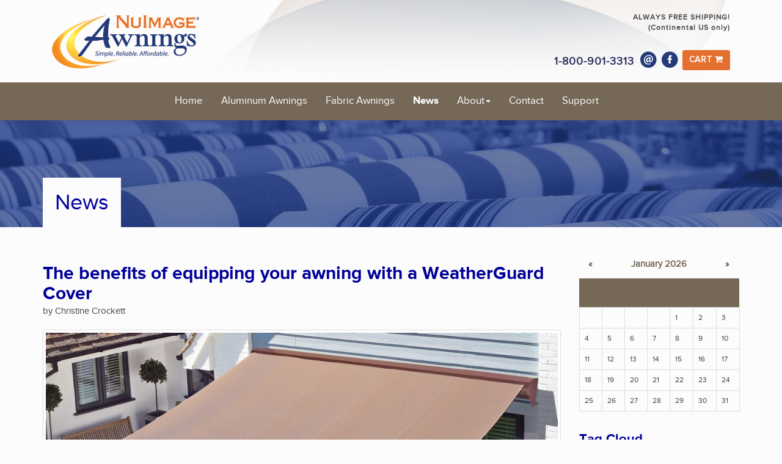

--- FILE ---
content_type: text/html;charset=UTF-8
request_url: https://www.nuimageawnings.com/news/the-benefits-of-equipping-your-awning-with-a-weatherguard-cover/tag/corrosion/
body_size: 9142
content:
<!DOCTYPE html>
<html lang="en">
<head>
	<meta charset="utf-8">
	<meta http-equiv="X-UA-Compatible" content="IE=edge">
	<meta name="viewport" content="width=device-width, initial-scale=1.0">
	<meta name="description" content="">
	<meta name="keywords" content="">
	<meta name="author" content="Christine Crockett">
	<meta name="generator" content="Mura CMS 6.2">
  <meta name="msvalidate.01" content="E690890EF99A4EF5333C907D827FBD20" />

	<title>The benefits of equipping your awning with a WeatherGuard Cover - NuImage Awnings</title>

	
	<link rel="stylesheet" href="/nuimageawnings/includes/themes/NIEF/assets/bootstrap-3.3.4/css/bootstrap.min.css">
	
	
	<link rel="stylesheet" href="/nuimageawnings/includes/themes/NIEF/assets/font-awesome-4.3.0/css/font-awesome.css">
	
	<link rel="stylesheet" href="/nuimageawnings/css/mura.6.2.min.css">
	
	<link rel="stylesheet" href="/nuimageawnings/includes/themes/NIEF/compiled/theme.min.F22AF61001AC72BD7C89C80642F7D186.css" media="all" />


	<!--[if IE]>
	<link rel="stylesheet" href="/nuimageawnings/includes/themes/NIEF/css/ie/ie.css">
	<![endif]-->

	<!-- HTML5 shim and Respond.js IE8 support of HTML5 elements and media queries -->
	<!--[if lt IE 9]>
	<script src="/nuimageawnings/includes/themes/NIEF/js/html5shiv/html5shiv.js"></script>
	<script src="/nuimageawnings/includes/themes/NIEF/assets/bootstrap/js/respond.min.js"></script>
	<![endif]-->
  
  
	
		<script>
			(function(i,s,o,g,r,a,m){i['GoogleAnalyticsObject']=r;i[r]=i[r]||function(){
			(i[r].q=i[r].q||[]).push(arguments)},i[r].l=1*new Date();a=s.createElement(o),
			m=s.getElementsByTagName(o)[0];a.async=1;a.src=g;m.parentNode.insertBefore(a,m)
			})(window,document,'script','//www.google-analytics.com/analytics.js','ga');
		
			ga('create', 'UA-17529936-1', 'auto');
			ga('send', 'pageview');
			ga('require', 'ecommerce');
		</script>
  

	
	<script src="/nuimageawnings/jquery/jquery.js"></script>
	
	
	
	<link rel="shortcut icon" href="/nuimageawnings/includes/themes/NIEF/images/ico/favicon.ico">
	<link rel="apple-touch-icon-precomposed" sizes="144x144" href="/nuimageawnings/includes/themes/NIEF/images/ico/ico/apple-touch-icon-144-precomposed.png">
	<link rel="apple-touch-icon-precomposed" sizes="114x114" href="/nuimageawnings/includes/themes/NIEF/images/ico/ico/apple-touch-icon-114-precomposed.png">
	<link rel="apple-touch-icon-precomposed" sizes="72x72" href="/nuimageawnings/includes/themes/NIEF/images/ico/ico/apple-touch-icon-72-precomposed.png">
	<link rel="apple-touch-icon-precomposed" href="/nuimageawnings/includes/themes/NIEF/images/ico/ico/apple-touch-icon-57-precomposed.png">

	
	

    <script type="text/javascript">//<![CDATA[
    var tlJsHost = ((window.location.protocol == "https:") ? "https://secure.comodo.com/" : "http://www.trustlogo.com/");
    document.write(unescape("%3Cscript src='" + tlJsHost + "trustlogo/javascript/trustlogo.js' type='text/javascript'%3E%3C/script%3E"));
    //]]>
    </script>

<script type="text/javascript" src="/nuimageawnings/js/global.min.js"></script>
<script type="text/javascript">
initMura({
	loginURL:"?display=login",
	siteid:"nuimageawnings",
	contentid:"BCAF84C3-5056-A807-DBB6F64BB59EDF2C",
	contenthistid:"BD2D7244-5056-A807-DB96437C9082EA44",
	parentid:"5C97081B-CC4B-1276-21B104C47ACC6951",
	context:"",
	nocache:1,
	assetpath:"/nuimageawnings",
	requirementspath:"/requirements",
	themepath:"/nuimageawnings/includes/themes/NIEF",
	rb:"en",
	reCAPTCHALanguage:"en",
	preloaderMarkup: "",
	mobileformat: "false",
	windowdocumentdomain: "",
	layoutmanager:"false",
	type:"Page",
	subtype:"Default",
	dtExample:"11/10/2018",
	dtCh:"/",
	dtFormat:[0,1,2],
	dtLocale:"en-US"
});
</script>
<script>
$(function(){
	mura.loader()
	.loadcss("/requirements/prettify/themes/tomorrow-night.min.css")
	.loadjs("/requirements/prettify/prettify.min.js",
	function(){
		!function($){$(function(){window.prettyPrint && prettyPrint()});}(window.jQuery)
	});
});
</script>
<meta name="robots" content="noindex, follow" />
</head>

	<body id="news" class="sysTheBenefitsOfEquippingYourAwningWithAWeatherguardCover">
		
	<div id="toolbar">
			<div class="container">
				<div class="col-md-5" id="siteLogo">
					<h2><a href="/"><img src="/nuimageawnings/includes/themes/NIEF/images/logo.png" height="100"></a></h2>
				</div>
				<div class="col-md-2">
        	
          <p>&nbsp;</p>
				</div>
				<div class="col-md-5">
          <div id="freeShippingNavBar" class="text-right">
 	            <span>ALWAYS FREE SHIPPING!</span><br>
  	          <span>(Continental US only)</span>
   				</div><br>
          <div class="text-right">
					<p class="toolbar-link" id="siteContactPhone">1-800-901-3313</p>
					<ul class="list-inline social">
						<li><a href="mailto:customerservice@nuimageawnings.com" title="Email Customer Service"><img src="/nuimageawnings/includes/themes/NIEF/images/email-icon-blue-30x30.png" width="30" height="30" alt=""/></a></li>
						
							<li>
              <a href="https://www.facebook.com/NuImageawnings" title="Facebook"><img src="/nuimageawnings/includes/themes/NIEF/images/facebook-icon-blue-30x30.png" width="30" height="30" alt=""/></a></li>
						
            <li><a id="cartLinkNavBar" class="btn btn-primary btn-sm" href="/shopping-cart/" title="Shopping Cart">Cart&nbsp;<i class="fa fa-shopping-cart"></i>
								
                
              	
              </a>
            </li>
					</ul>
          </div>
					
				</div>
			</div>
</div>
<header class="navbar-wrapper">
	<nav class="navbar" role="navigation">
		<div class="container">
			<div class="navbar-header">
				
				
				<button type="button" class="navbar-toggle" data-toggle="collapse" data-target=".navbar-collapse">
					<span class="icon-bar"></span>
					<span class="icon-bar"></span>
					<span class="icon-bar"></span>
				</button>
			</div>
			<div class="collapse navbar-collapse navbar-ex1-collapse">
				<div class="row">
					
          <div class="col-md-12">
						
				<ul id="navPrimary" class="nav navbar-nav">
				<li class="first" id="navHome"><a href="/">Home</a></li>
			
			<li id="navAluminumAwnings"><a href="/aluminum-awnings/" >Aluminum Awnings</a></li>
			
			<li id="navFabricAwnings"><a href="/fabric-awnings/">Fabric Awnings</a></li>
			
			<li id="navNews"><a href="/news/">News</a></li>
			
			<li class="dropdown" id="navAbout"><a href="/about/" class="dropdown-toggle">About</a>
				<ul class="dropdown-menu">
			
			<li class="first" id="navNuimageAwnings"><a href="/about/nuimage-awnings/">NuImage Awnings</a></li>
			
			<li id="navFutureguard"><a href="/about/futureguard/">Futureguard</a></li>
			
			<li id="navTestimonials"><a href="/about/testimonials/">Testimonials</a></li>
			
			<li class="last" id="navRetailPartners"><a href="/about/retail-partners/">Retail Partners</a></li>
			</ul> </li>
			
			<li id="navContact"><a href="/contact/">Contact</a></li>
			
			<li class="last" id="navSupport"><a href="/support/">Support</a></li>
			</ul> 
						
						<script>
							$(function(){
								$(["/news/","/news/the-benefits-of-equipping-your-awning-with-a-weatherguard-cover/"]).each(
									function(index, value){
										$("#navPrimary [href='" + value + "']").closest("li").addClass("active");
									}
								);
							})
						</script>
					</div>
				</div>
			</div>
		</div>
	</nav>
</header>

	
	
	<div id="pageTitleBanner"
		 style="background-image:url(/nuimageawnings/cache/file/124752FE-C490-981A-9F3F43ED08DFD45E_source.jpg)">
		
		<div class="container">
			<div class="row">
				<div class="col-lg-12 col-md-12 col-sm-12 col-xs-12">
					
					<h1 class="pageTitle"><span>News</span></h1>
					
				</div>
			</div>
		</div>
	</div>

		
		<div id="aboveContent">
			
		</div>
		<div class="container">
			<div class="row">
				<section class="col-lg-9 col-md-9 col-sm-8 col-xs-12 content">
					<div class="article-heading">
						<h2 class="pageTitle">The benefits of equipping your awning with a WeatherGuard Cover</h2>
						<p class="pull-left pub-credits"> by Christine Crockett</p>
					</div>
					
					
            <div class="thumbnail">
              
              <img src="/nuimageawnings/cache/file/BD18FFAC-5056-A807-DBFB782AC051C00A_article.jpg">
            </div>
          <h1>Search Results</h1>

	<div id="svSearchResults" class="mura-search-results ">
		<div class="row">
			
					<p>There are 2 item(s) tagged with the keyword  "<strong>corrosion</strong>".</p>
				
		</div>

		

			
			<div class="row">
				<div class="moreResults">
					<p>Displaying: 1 - 2 of 2</p>
					<ul class="pager">
					
				</ul>
				</div>				
			</div>

			
			<div class="row">
				<div id="svPortal" class="mura-index ">
					<div >
 	
		<dl  class="clearfix first">
			
						<dt  class="title">
						<span class="record-index">1.</span> <a href="/news/spring-reminder-tips-for-preventing-salt-corrosion/">Spring reminder: Tips for preventing salt corrosion</a> 
						</dt>
					
						 	<dd  class="summary">
						 	<p>Installing awnings in areas where salt laden air is present requires extra care on the part of the owner. Salt air is extremely corrosive on all objects, including non-ferrous metals like aluminum and stainless steel.</p> 
						 	</dd>
						
							<dd  class="tags">
							<span class="labelel">Tags:</span> 
								<a href="/news/the-benefits-of-equipping-your-awning-with-a-weatherguard-cover/tag/retractable/">retractable</a>, 
								<a href="/news/the-benefits-of-equipping-your-awning-with-a-weatherguard-cover/tag/awning/">awning</a>, 
								<a href="/news/the-benefits-of-equipping-your-awning-with-a-weatherguard-cover/tag/salt/">salt</a>, 
								<a href="/news/the-benefits-of-equipping-your-awning-with-a-weatherguard-cover/tag/corrosion/">corrosion</a>, 
								<a href="/news/the-benefits-of-equipping-your-awning-with-a-weatherguard-cover/tag/maintenance/">maintenance</a>, 
								<a href="/news/the-benefits-of-equipping-your-awning-with-a-weatherguard-cover/tag/care/">care</a> 
							</dd>
						
						 	<dd  class="credits">
						 	Christine Crockett Grindle 
						 	</dd>
						
		</dl>
		
		<dl  class="clearfix last">
			
						<dt  class="title">
						<span class="record-index">2.</span> <a href="/news/technical-bulletin-the-dangers-of-salt-corrosion/">Technical Bulletin: The dangers of salt corrosion</a> 
						</dt>
					
						 	<dd  class="summary">
						 	<p>Awnings exposed to salt air must be treated with the same care as would be given to a boat or other metal equipment in order to prevent accelerated salt environment corrosion of the fasteners and finish.</p> 
						 	</dd>
						
							<dd  class="tags">
							<span class="labelel">Tags:</span> 
								<a href="/news/the-benefits-of-equipping-your-awning-with-a-weatherguard-cover/tag/retractable/">retractable</a>, 
								<a href="/news/the-benefits-of-equipping-your-awning-with-a-weatherguard-cover/tag/awning/">awning</a>, 
								<a href="/news/the-benefits-of-equipping-your-awning-with-a-weatherguard-cover/tag/salt/">salt</a>, 
								<a href="/news/the-benefits-of-equipping-your-awning-with-a-weatherguard-cover/tag/corrosion/">corrosion</a>, 
								<a href="/news/the-benefits-of-equipping-your-awning-with-a-weatherguard-cover/tag/maintenance/">maintenance</a>, 
								<a href="/news/the-benefits-of-equipping-your-awning-with-a-weatherguard-cover/tag/care/">care</a> 
							</dd>
						
		</dl>
		
 	</div>
				</div>
			</div>
			
			
			
			<div class="row">
				<div class="moreResults">
					<p>Displaying: 1 - 2 of 2</p>
					<ul class="pager">
					
				</ul>
				</div>
			</div>
		

		
		<div class="row">
			<div class="col-md-8">
				<form id="svSearchAgain" name="searchForm" class="mura-search-again navbar-form" role="search">
					<p>Didn't find what you were looking for? Refine your search and try again.</p>
					<label for="txtKeywords">Keywords</label>
					<div class="input-group">
						<input type="text" name="Keywords" id="txtKeywords" class="form-control" value="" placeholder="Search">
						<span class="input-group-btn">
							<button type="submit" class="btn btn-primary">
								Search
							</button>
						</span>
					</div>
					<input type="hidden" name="display" value="search">
					<input type="hidden" name="newSearch" value="true">
					<input type="hidden" name="noCache" value="1">
					<input type="hidden" name="searchSectionID" value="">
				</form>
			</div>
		</div>
	</div> 
				</section>
				<aside class="col-lg-3 col-md-3 col-sm-4 col-xs-12 sidebar">
					<nav id="svCalendarNav" class="mura-calendar mura-calendar-nav  ">

<table class="table table-bordered" summary="Calendar Navigation">
<thead>
<tr>
<th title="January 2026" id="previousMonth"><a href="/news//date/2025/12/" rel="nofollow">&laquo;</a></th>
<th colspan="5" id="nav-calendar-month-year"><a href="/news//date/2026/1/">January 2026</a></th>
<th id="nextMonth"><a href="/news//date/2026/2/" rel="nofollow">&raquo;</a></th>
</tr>
</tr>
	<tr class="dayofweek">
	
	<th title="Sunday" id="nav-calendar-Sunday">S</th>

	
	<th title="Monday" id="nav-calendar-Monday">M</th>

	
	<th title="Tuesday" id="nav-calendar-Tuesday">T</th>

	
	<th title="Wednesday" id="nav-calendar-Wednesday">W</th>

	
	<th title="Thursday" id="nav-calendar-Thursday">T</th>

	
	<th title="Friday" id="nav-calendar-Friday">F</th>

	
	<th title="Saturday" id="nav-calendar-Saturday">S</th>

	
	</tr>
</thead>
	
<tbody>
	<tr>
	
	<td>&nbsp;</td>
	
	<td>&nbsp;</td>
	
	<td>&nbsp;</td>
	
	<td>&nbsp;</td>
	
	<td headers="nav-calendar-month-year nav-calendar-Thursday"> 1</td>
	
	<td headers="nav-calendar-month-year nav-calendar-Friday"> 2</td>
	
	<td headers="nav-calendar-month-year nav-calendar-Saturday"> 3</td>
	</tr><tr> 
	<td headers="nav-calendar-month-year nav-calendar-Sunday"> 4</td>
	
	<td headers="nav-calendar-month-year nav-calendar-Monday"> 5</td>
	
	<td headers="nav-calendar-month-year nav-calendar-Tuesday"> 6</td>
	
	<td headers="nav-calendar-month-year nav-calendar-Wednesday"> 7</td>
	
	<td headers="nav-calendar-month-year nav-calendar-Thursday"> 8</td>
	
	<td headers="nav-calendar-month-year nav-calendar-Friday"> 9</td>
	
	<td headers="nav-calendar-month-year nav-calendar-Saturday"> 10</td>
	</tr><tr> 
	<td headers="nav-calendar-month-year nav-calendar-Sunday"> 11</td>
	
	<td headers="nav-calendar-month-year nav-calendar-Monday"> 12</td>
	
	<td headers="nav-calendar-month-year nav-calendar-Tuesday"> 13</td>
	
	<td headers="nav-calendar-month-year nav-calendar-Wednesday"> 14</td>
	
	<td headers="nav-calendar-month-year nav-calendar-Thursday"> 15</td>
	
	<td headers="nav-calendar-month-year nav-calendar-Friday"> 16</td>
	
	<td headers="nav-calendar-month-year nav-calendar-Saturday"> 17</td>
	</tr><tr> 
	<td headers="nav-calendar-month-year nav-calendar-Sunday"> 18</td>
	
	<td headers="nav-calendar-month-year nav-calendar-Monday"> 19</td>
	
	<td headers="nav-calendar-month-year nav-calendar-Tuesday"
class="current"> 20</td>
	
	<td headers="nav-calendar-month-year nav-calendar-Wednesday"> 21</td>
	
	<td headers="nav-calendar-month-year nav-calendar-Thursday"> 22</td>
	
	<td headers="nav-calendar-month-year nav-calendar-Friday"> 23</td>
	
	<td headers="nav-calendar-month-year nav-calendar-Saturday"> 24</td>
	</tr><tr> 
	<td headers="nav-calendar-month-year nav-calendar-Sunday"> 25</td>
	
	<td headers="nav-calendar-month-year nav-calendar-Monday"> 26</td>
	
	<td headers="nav-calendar-month-year nav-calendar-Tuesday"> 27</td>
	
	<td headers="nav-calendar-month-year nav-calendar-Wednesday"> 28</td>
	
	<td headers="nav-calendar-month-year nav-calendar-Thursday"> 29</td>
	
	<td headers="nav-calendar-month-year nav-calendar-Friday"> 30</td>
	
	<td headers="nav-calendar-month-year nav-calendar-Saturday"> 31</td>
	</tr>
</tbody>
	</table>

</nav>
	<div id="svTagCloud" class="mura-tag-cloud ">
		<h2>Tag Cloud</h2>
		
			<ol>
				
					<li class="not-popular">
						<span>
							1 item is tagged with 
						</span>
						
							<a href="/news/the-benefits-of-equipping-your-awning-with-a-weatherguard-cover/tag/1100/" class="tag">1100</a>
						
					</li>
				
					<li class="not-popular">
						<span>
							1 item is tagged with 
						</span>
						
							<a href="/news/the-benefits-of-equipping-your-awning-with-a-weatherguard-cover/tag/3100/" class="tag">3100</a>
						
					</li>
				
					<li class="not-popular">
						<span>
							1 item is tagged with 
						</span>
						
							<a href="/news/the-benefits-of-equipping-your-awning-with-a-weatherguard-cover/tag/affordable/" class="tag">affordable</a>
						
					</li>
				
					<li class="somewhat-popular">
						<span>
							9 items are tagged with 
						</span>
						
							<a href="/news/the-benefits-of-equipping-your-awning-with-a-weatherguard-cover/tag/Aluminum/" class="tag">Aluminum</a>
						
					</li>
				
					<li class="ultra-popular">
						<span>
							10 items are tagged with 
						</span>
						
							<a href="/news/the-benefits-of-equipping-your-awning-with-a-weatherguard-cover/tag/awning/" class="tag">awning</a>
						
					</li>
				
					<li class="not-popular">
						<span>
							1 item is tagged with 
						</span>
						
							<a href="/news/the-benefits-of-equipping-your-awning-with-a-weatherguard-cover/tag/backyard/" class="tag">backyard</a>
						
					</li>
				
					<li class="not-very-popular">
						<span>
							2 items are tagged with 
						</span>
						
							<a href="/news/the-benefits-of-equipping-your-awning-with-a-weatherguard-cover/tag/Benefits/" class="tag">Benefits</a>
						
					</li>
				
					<li class="not-very-popular">
						<span>
							5 items are tagged with 
						</span>
						
							<a href="/news/the-benefits-of-equipping-your-awning-with-a-weatherguard-cover/tag/Canopy/" class="tag">Canopy</a>
						
					</li>
				
					<li class="not-very-popular">
						<span>
							2 items are tagged with 
						</span>
						
							<a href="/news/the-benefits-of-equipping-your-awning-with-a-weatherguard-cover/tag/care/" class="tag">care</a>
						
					</li>
				
					<li class="not-popular">
						<span>
							1 item is tagged with 
						</span>
						
							<a href="/news/the-benefits-of-equipping-your-awning-with-a-weatherguard-cover/tag/cart/" class="tag">cart</a>
						
					</li>
				
					<li class="not-popular">
						<span>
							1 item is tagged with 
						</span>
						
							<a href="/news/the-benefits-of-equipping-your-awning-with-a-weatherguard-cover/tag/checkout/" class="tag">checkout</a>
						
					</li>
				
					<li class="not-popular">
						<span>
							1 item is tagged with 
						</span>
						
							<a href="/news/the-benefits-of-equipping-your-awning-with-a-weatherguard-cover/tag/colors/" class="tag">colors</a>
						
					</li>
				
					<li class="not-very-popular">
						<span>
							2 items are tagged with 
						</span>
						
							<a href="/news/the-benefits-of-equipping-your-awning-with-a-weatherguard-cover/tag/corrosion/" class="tag">corrosion</a>
						
					</li>
				
					<li class="not-very-popular">
						<span>
							2 items are tagged with 
						</span>
						
							<a href="/news/the-benefits-of-equipping-your-awning-with-a-weatherguard-cover/tag/Door/" class="tag">Door</a>
						
					</li>
				
					<li class="not-popular">
						<span>
							1 item is tagged with 
						</span>
						
							<a href="/news/the-benefits-of-equipping-your-awning-with-a-weatherguard-cover/tag/energy%20savings/" class="tag">energy savings</a>
						
					</li>
				
					<li class="somewhat-popular">
						<span>
							8 items are tagged with 
						</span>
						
							<a href="/news/the-benefits-of-equipping-your-awning-with-a-weatherguard-cover/tag/fabric/" class="tag">fabric</a>
						
					</li>
				
					<li class="not-popular">
						<span>
							1 item is tagged with 
						</span>
						
							<a href="/news/the-benefits-of-equipping-your-awning-with-a-weatherguard-cover/tag/Futureguard/" class="tag">Futureguard</a>
						
					</li>
				
					<li class="not-popular">
						<span>
							1 item is tagged with 
						</span>
						
							<a href="/news/the-benefits-of-equipping-your-awning-with-a-weatherguard-cover/tag/Glen%20Raven/" class="tag">Glen Raven</a>
						
					</li>
				
					<li class="not-very-popular">
						<span>
							2 items are tagged with 
						</span>
						
							<a href="/news/the-benefits-of-equipping-your-awning-with-a-weatherguard-cover/tag/maintenance/" class="tag">maintenance</a>
						
					</li>
				
					<li class="not-popular">
						<span>
							1 item is tagged with 
						</span>
						
							<a href="/news/the-benefits-of-equipping-your-awning-with-a-weatherguard-cover/tag/motor/" class="tag">motor</a>
						
					</li>
				
					<li class="somewhat-popular">
						<span>
							6 items are tagged with 
						</span>
						
							<a href="/news/the-benefits-of-equipping-your-awning-with-a-weatherguard-cover/tag/NuImage/" class="tag">NuImage</a>
						
					</li>
				
					<li class="not-popular">
						<span>
							1 item is tagged with 
						</span>
						
							<a href="/news/the-benefits-of-equipping-your-awning-with-a-weatherguard-cover/tag/NuImage%20Awnings/" class="tag">NuImage Awnings</a>
						
					</li>
				
					<li class="somewhat-popular">
						<span>
							7 items are tagged with 
						</span>
						
							<a href="/news/the-benefits-of-equipping-your-awning-with-a-weatherguard-cover/tag/NuShade/" class="tag">NuShade</a>
						
					</li>
				
					<li class="not-popular">
						<span>
							1 item is tagged with 
						</span>
						
							<a href="/news/the-benefits-of-equipping-your-awning-with-a-weatherguard-cover/tag/options/" class="tag">options</a>
						
					</li>
				
					<li class="not-popular">
						<span>
							1 item is tagged with 
						</span>
						
							<a href="/news/the-benefits-of-equipping-your-awning-with-a-weatherguard-cover/tag/ordering/" class="tag">ordering</a>
						
					</li>
				
					<li class="not-popular">
						<span>
							1 item is tagged with 
						</span>
						
							<a href="/news/the-benefits-of-equipping-your-awning-with-a-weatherguard-cover/tag/outdoor/" class="tag">outdoor</a>
						
					</li>
				
					<li class="not-popular">
						<span>
							1 item is tagged with 
						</span>
						
							<a href="/news/the-benefits-of-equipping-your-awning-with-a-weatherguard-cover/tag/patio/" class="tag">patio</a>
						
					</li>
				
					<li class="not-popular">
						<span>
							1 item is tagged with 
						</span>
						
							<a href="/news/the-benefits-of-equipping-your-awning-with-a-weatherguard-cover/tag/pinterest/" class="tag">pinterest</a>
						
					</li>
				
					<li class="not-very-popular">
						<span>
							2 items are tagged with 
						</span>
						
							<a href="/news/the-benefits-of-equipping-your-awning-with-a-weatherguard-cover/tag/precipitation/" class="tag">precipitation</a>
						
					</li>
				
					<li class="not-very-popular">
						<span>
							2 items are tagged with 
						</span>
						
							<a href="/news/the-benefits-of-equipping-your-awning-with-a-weatherguard-cover/tag/rain/" class="tag">rain</a>
						
					</li>
				
					<li class="somewhat-popular">
						<span>
							7 items are tagged with 
						</span>
						
							<a href="/news/the-benefits-of-equipping-your-awning-with-a-weatherguard-cover/tag/retractable/" class="tag">retractable</a>
						
					</li>
				
					<li class="not-very-popular">
						<span>
							2 items are tagged with 
						</span>
						
							<a href="/news/the-benefits-of-equipping-your-awning-with-a-weatherguard-cover/tag/retractable%20awning/" class="tag">retractable awning</a>
						
					</li>
				
					<li class="not-very-popular">
						<span>
							2 items are tagged with 
						</span>
						
							<a href="/news/the-benefits-of-equipping-your-awning-with-a-weatherguard-cover/tag/retractable%20patio%20awning/" class="tag">retractable patio awning</a>
						
					</li>
				
					<li class="not-very-popular">
						<span>
							2 items are tagged with 
						</span>
						
							<a href="/news/the-benefits-of-equipping-your-awning-with-a-weatherguard-cover/tag/salt/" class="tag">salt</a>
						
					</li>
				
					<li class="not-popular">
						<span>
							1 item is tagged with 
						</span>
						
							<a href="/news/the-benefits-of-equipping-your-awning-with-a-weatherguard-cover/tag/shopping/" class="tag">shopping</a>
						
					</li>
				
					<li class="not-very-popular">
						<span>
							2 items are tagged with 
						</span>
						
							<a href="/news/the-benefits-of-equipping-your-awning-with-a-weatherguard-cover/tag/snow/" class="tag">snow</a>
						
					</li>
				
					<li class="not-very-popular">
						<span>
							2 items are tagged with 
						</span>
						
							<a href="/news/the-benefits-of-equipping-your-awning-with-a-weatherguard-cover/tag/stationary/" class="tag">stationary</a>
						
					</li>
				
					<li class="not-very-popular">
						<span>
							3 items are tagged with 
						</span>
						
							<a href="/news/the-benefits-of-equipping-your-awning-with-a-weatherguard-cover/tag/sun%20protection/" class="tag">sun protection</a>
						
					</li>
				
					<li class="somewhat-popular">
						<span>
							6 items are tagged with 
						</span>
						
							<a href="/news/the-benefits-of-equipping-your-awning-with-a-weatherguard-cover/tag/Sunbrella/" class="tag">Sunbrella</a>
						
					</li>
				
					<li class="not-popular">
						<span>
							1 item is tagged with 
						</span>
						
							<a href="/news/the-benefits-of-equipping-your-awning-with-a-weatherguard-cover/tag/USA/" class="tag">USA</a>
						
					</li>
				
					<li class="not-very-popular">
						<span>
							2 items are tagged with 
						</span>
						
							<a href="/news/the-benefits-of-equipping-your-awning-with-a-weatherguard-cover/tag/UVA/" class="tag">UVA</a>
						
					</li>
				
					<li class="not-very-popular">
						<span>
							2 items are tagged with 
						</span>
						
							<a href="/news/the-benefits-of-equipping-your-awning-with-a-weatherguard-cover/tag/UVB/" class="tag">UVB</a>
						
					</li>
				
					<li class="not-popular">
						<span>
							1 item is tagged with 
						</span>
						
							<a href="/news/the-benefits-of-equipping-your-awning-with-a-weatherguard-cover/tag/warranty/" class="tag">warranty</a>
						
					</li>
				
					<li class="not-very-popular">
						<span>
							2 items are tagged with 
						</span>
						
							<a href="/news/the-benefits-of-equipping-your-awning-with-a-weatherguard-cover/tag/weather/" class="tag">weather</a>
						
					</li>
				
					<li class="not-popular">
						<span>
							1 item is tagged with 
						</span>
						
							<a href="/news/the-benefits-of-equipping-your-awning-with-a-weatherguard-cover/tag/weatherguard/" class="tag">weatherguard</a>
						
					</li>
				
					<li class="not-very-popular">
						<span>
							2 items are tagged with 
						</span>
						
							<a href="/news/the-benefits-of-equipping-your-awning-with-a-weatherguard-cover/tag/wind/" class="tag">wind</a>
						
					</li>
				
					<li class="not-popular">
						<span>
							1 item is tagged with 
						</span>
						
							<a href="/news/the-benefits-of-equipping-your-awning-with-a-weatherguard-cover/tag/window/" class="tag">window</a>
						
					</li>
				
					<li class="not-popular">
						<span>
							1 item is tagged with 
						</span>
						
							<a href="/news/the-benefits-of-equipping-your-awning-with-a-weatherguard-cover/tag/winter/" class="tag">winter</a>
						
					</li>
				
			</ol>
		
	</div>
<div class="mura-async-object"
            data-object="form"
            data-objectname="Form"
            data-objectid="5FBAAE0B-D04D-4AED-239E8D69A871D1D7"
            data-responsechart="0"
            data-objectparams={}>
          </div><div class="mura-synd-local mura-feed mura-index clearfix recentPostsSideBarRight" id="sysRecentPosts">
					
						<h2>Recent Posts</h2>
					<div >
 	
		<dl  class="clearfix first hasImage">
			
						<dd  class="image">
						
							<a href="/news/crazing-lines-are-a-temporary-condition-on-all-solution-dyed-acrylic-fabrics/" title="Crazing lines are a temporary condition on all solution-dyed acrylic fabrics" ><img src="/nuimageawnings/cache/file/9C6C429A-5056-A807-DBCA76068475C0EE_W260_H160.jpg"  alt="Crazing lines are a temporary condition on all solution-dyed acrylic fabrics"/></a>
							
						</dd>
						
						<dt  class="title">
						<a href="/news/crazing-lines-are-a-temporary-condition-on-all-solution-dyed-acrylic-fabrics/">Crazing lines are a temporary condition on all solution-dyed acrylic fabrics</a> 
						</dt>
					
		</dl>
		
		<dl  class="clearfix hasImage">
			
						<dd  class="image">
						
							<a href="/news/an-awning-is-a-luxury-item-you-can-afford/" title="An awning is a luxury item you can afford" ><img src="/nuimageawnings/cache/file/E66E1016-5056-A807-DB7F8703AFCF4D75_W260_H160.jpg"  alt="An awning is a luxury item you can afford"/></a>
							
						</dd>
						
						<dt  class="title">
						<a href="/news/an-awning-is-a-luxury-item-you-can-afford/">An awning is a luxury item you can afford</a> 
						</dt>
					
						 	<dd  class="credits">
						 	Christine Crockett Grindle 
						 	</dd>
						
							<dd  class="tags">
							<span class="labelel">Tags:</span> 
								<a href="/news/the-benefits-of-equipping-your-awning-with-a-weatherguard-cover/tag/door/">door</a>, 
								<a href="/news/the-benefits-of-equipping-your-awning-with-a-weatherguard-cover/tag/canopy/">canopy</a>, 
								<a href="/news/the-benefits-of-equipping-your-awning-with-a-weatherguard-cover/tag/awning/">awning</a>, 
								<a href="/news/the-benefits-of-equipping-your-awning-with-a-weatherguard-cover/tag/window/">window</a>, 
								<a href="/news/the-benefits-of-equipping-your-awning-with-a-weatherguard-cover/tag/affordable/">affordable</a>, 
								<a href="/news/the-benefits-of-equipping-your-awning-with-a-weatherguard-cover/tag/aluminum/">aluminum</a>, 
								<a href="/news/the-benefits-of-equipping-your-awning-with-a-weatherguard-cover/tag/fabric/">fabric</a>, 
								<a href="/news/the-benefits-of-equipping-your-awning-with-a-weatherguard-cover/tag/NuImage/">NuImage</a>, 
								<a href="/news/the-benefits-of-equipping-your-awning-with-a-weatherguard-cover/tag/Sunbrella/">Sunbrella</a>, 
								<a href="/news/the-benefits-of-equipping-your-awning-with-a-weatherguard-cover/tag/energy%20savings/">energy savings</a>, 
								<a href="/news/the-benefits-of-equipping-your-awning-with-a-weatherguard-cover/tag/NuImage%20Awnings/">NuImage Awnings</a> 
							</dd>
						
		</dl>
		
		<dl  class="clearfix hasImage">
			
						<dd  class="image">
						
							<a href="/news/nuimage-awnings-provide-certified-sun-protection/" title="NuImage Awnings provide certified sun protection" ><img src="/nuimageawnings/cache/file/B36D5080-5056-A807-DB511948850F0240_W260_H160.jpg"  alt="NuImage Awnings provide certified sun protection"/></a>
							
						</dd>
						
						<dt  class="title">
						<a href="/news/nuimage-awnings-provide-certified-sun-protection/">NuImage Awnings provide certified sun protection</a> 
						</dt>
					
						 	<dd  class="credits">
						 	Christine Crockett Grindle 
						 	</dd>
						
							<dd  class="tags">
							<span class="labelel">Tags:</span> 
								<a href="/news/the-benefits-of-equipping-your-awning-with-a-weatherguard-cover/tag/Sunbrella/">Sunbrella</a>, 
								<a href="/news/the-benefits-of-equipping-your-awning-with-a-weatherguard-cover/tag/UVA/">UVA</a>, 
								<a href="/news/the-benefits-of-equipping-your-awning-with-a-weatherguard-cover/tag/UVB/">UVB</a>, 
								<a href="/news/the-benefits-of-equipping-your-awning-with-a-weatherguard-cover/tag/sun%20protection/">sun protection</a>, 
								<a href="/news/the-benefits-of-equipping-your-awning-with-a-weatherguard-cover/tag/retractable/">retractable</a>, 
								<a href="/news/the-benefits-of-equipping-your-awning-with-a-weatherguard-cover/tag/fabric/">fabric</a>, 
								<a href="/news/the-benefits-of-equipping-your-awning-with-a-weatherguard-cover/tag/NuShade/">NuShade</a>, 
								<a href="/news/the-benefits-of-equipping-your-awning-with-a-weatherguard-cover/tag/NuImage/">NuImage</a> 
							</dd>
						
		</dl>
		
		<dl  class="clearfix last hasImage">
			
						<dd  class="image">
						
							<a href="/news/aluminum-awnings-are-built-to-last/" title="Aluminum awnings are built to last" ><img src="/nuimageawnings/cache/file/B114E10F-5056-A807-DB4B64D733288BC1_W260_H160.jpg"  alt="Aluminum awnings are built to last"/></a>
							
						</dd>
						
						<dt  class="title">
						<a href="/news/aluminum-awnings-are-built-to-last/">Aluminum awnings are built to last</a> 
						</dt>
					
						 	<dd  class="credits">
						 	Christine Crockett Grindle 
						 	</dd>
						
							<dd  class="tags">
							<span class="labelel">Tags:</span> 
								<a href="/news/the-benefits-of-equipping-your-awning-with-a-weatherguard-cover/tag/aluminum/">aluminum</a>, 
								<a href="/news/the-benefits-of-equipping-your-awning-with-a-weatherguard-cover/tag/awning/">awning</a> 
							</dd>
						
		</dl>
		
 	</div> 
						<a class="view-all" href="/blog">View All Posts</a>
					
				</div>
				</aside>
			</div>
			
			<div id="aboveFooter" class="row">
				
			</div>
		</div>
	 
  
  <div class="secondary footerTop">
    <div class="container">
      <div class="row">
        <div class="col-md-5 col-sm-4 sectionWrapper"><div class="row">
	<div class="span6 col-md-6">
		<p><a href="/">Home</a></p>

		<p><a href="/aluminum-awnings/">Aluminum Awnings</a></p>
		
		<p><a href="/fabric-awnings/">Fabric Awnings</a></p>

		<p><a href="/news/">News</a></p>

		<p><a href="/about/">About</a></p>

		<p><a href="/contact/">Contact</a></p>

		<p><a href="/shopping-cart-old/">Shopping Cart</a></p>
	</div>

	<div class="span6 col-md-6">
		<h4>Specialties:</h4>

		<p>Fixed Awnings</p>

		<p>Fabric Awnings</p>

		<p>Aluminum Awnings</p>
	</div>
</div></div>
        <div class="col-md-5 col-sm-4 sectionWrapper"><div class="row">
	<div class="span5 col-md-5">
		<h4>Get In Touch:</h4>

		<p>NuImage Awnings<br />
			A Futureguard Company<br />
			101 Merrow Road<br />
			P.O. Box 2030<br />
			Auburn, ME 04211-2030</p>
	</div>

	<div class="span7 col-md-7">
		<h4>&nbsp;</h4>

		<p>P: 1-800-901-3313</p>

		<p>F: 1-800-901-4414</p>

		<ul class="list-inline socialLinks">
			<li><a href="https://twitter.com/nuimageawning" target="_blank" title="Twitter"><span class="fa-lg fa-stack"><i class="fa fa-circle fa-stack-2x"></i><i class="fa fa-twitter fa-stack-1x"></i></span></a></li>
			<li><a href="https://www.facebook.com/NuImageawnings" target="_blank" title="FaceBook"><span class="fa-lg fa-stack"><i class="fa fa-circle fa-stack-2x"></i><i class="fa fa-facebook fa-stack-1x"></i></span></a></li>
			<li><a href="https://www.pinterest.com/futureguard/" target="_blank" title="Pinterest"><span class="fa-lg fa-stack"><i class="fa fa-circle fa-stack-2x"></i><i class="fa fa-pinterest fa-stack-1x"></i></span></a></li>
			<li><a href="https://www.linkedin.com/company/futureguard-building-products" target="_blank" title="LinkedIn"><span class="fa-lg fa-stack"><i class="fa fa-circle fa-stack-2x"></i><i class="fa fa-linkedin fa-stack-1x"></i></span></a></li>
			<li><a href="https://www.youtube.com/channel/UCmLX7kqoDfW1o7ktag7FQPw" target="_blank" title="YouTube"><span class="fa-lg fa-stack"><i class="fa fa-circle fa-stack-2x"></i><i class="fa fa-youtube fa-stack-1x"></i></span></a></li>
		</ul>
	</div>

	<div class="row">
		<div class="span12 col-md-12">
			<p style="padding-top: 10px; padding-bottom: 10px; padding-left: 16px;"><i class="fa fa-envelope-o"></i>customerservice@nuimageawnings.com</p>
		</div>
	</div>
</div></div>
        <div class="col-md-2 col-sm-4 sectionWrapper">
        	<img src="/nuimageawnings/assets/Image/Home-Skin-Cancer-Foundation.jpg" width="119" height="143" alt=""/>
					<br>
          <script language="JavaScript" type="text/javascript">
						//TrustLogo("http://www.nuimageawnings.com/nuimageawnings/assets/Image/comodo_secure_100x85_transp.png", "SC5", "none");
						TrustLogo("/nuimageawnings/assets/Image/comodo_secure_seal_113x59_transp.png", "CL1", "none");
					</script>
        </div>
      </div>
    </div>
  </div>
  <footer>
    <div class="container">
      <div class="col-lg-12"> 
        
        <p>&copy;Copyright 2026, NuImage Awnings / Futureguard&nbsp;&nbsp;&nbsp;&nbsp;&nbsp;&nbsp;<a href="/policies/privacy-policy/">Privacy Policy</a>&nbsp;&nbsp;&nbsp;&nbsp;&nbsp;&nbsp;<a href="/site-map/">Site Map</a></p>
      </div>
    </div>
  </footer>

		
    <script src="/nuimageawnings/includes/themes/NIEF/assets/bootstrap-3.3.4/js/bootstrap.min.js"></script>
    
    <script type="text/javascript" src="/nuimageawnings/includes/themes/NIEF/compiled/theme.min.B34A7F13F4567AB221AEBF278E3348C1.js"></script>

    
    <script type="text/javascript">
      /*
			jQuery(function($) {
        $('.desc').responsiveEqualHeightGrid();
			});
			*/
			//SJP if tooltip and/or popovers
			/*
			$(function () {
				$('[data-toggle="tooltip"]').tooltip()
			})
			
			$(function () {
				$('[data-toggle="popover"]').popover()
			})
			*/
    </script>
    
	</body>
</html>

--- FILE ---
content_type: text/css
request_url: https://www.nuimageawnings.com/nuimageawnings/includes/themes/NIEF/compiled/theme.min.F22AF61001AC72BD7C89C80642F7D186.css
body_size: 15122
content:
.clearfix:before,.clearfix:after{content:" ";display:table}.clearfix:after{clear:both}.center-block{display:block;margin-left:auto;margin-right:auto}.pull-right{float:right!important}.pull-left{float:left!important}.hide{display:none!important}.show{display:block!important}.invisible{visibility:hidden}.text-hide{font:0/0 a;color:transparent;text-shadow:none;background-color:transparent;border:0}.hidden{display:none!important;visibility:hidden!important}.affix{position:fixed}.fa{display:inline-block;font-family:FontAwesome;font-style:normal;font-weight:normal;line-height:1;-webkit-font-smoothing:antialiased;-moz-osx-font-smoothing:grayscale}.icon-before{margin-right:.25em;color:#428bca}.mura-favorites-list h2:before{font-family:"FontAwesome";margin:0 10px 0 0;content:"\f004"}.mura-favorites-list .mura-favorite-list li a.remove:before{font-family:"FontAwesome";margin:0 5px 0 0;content:"\f056"}.mura-page-tools h2:before{font-family:"FontAwesome";margin:0 10px 0 0;content:"\f0ad"}.mura-page-tools .mura-add-favorite a:before{font-family:"FontAwesome";margin:0 5px 0 0;content:"\f055"}.mura-page-tools .mura-print a:before{font-family:"FontAwesome";margin:0 5px 0 0;content:"\f02f"}#navEditProfile a:before{font-family:"FontAwesome";margin:0 5px 0 0;content:"\f007"}#navLogout a:before{font-family:"FontAwesome";margin:0 5px 0 0;content:"\f08b"}.mura-search-results .navNext a:after{font-family:"FontAwesome";margin:0 0 0 5px;content:"\f101"}.mura-search-results .navPrev a:before{font-family:"FontAwesome";margin:0 5px 0 0;content:"\f100"}.mura-search-again button:before{font-family:"FontAwesome";margin:0 5px 0 0;content:"\f002"}.navbar-form button[submit]:before{font-family:"FontAwesome";margin:0 5px 0 0;content:"\f002"}.comments a:before{font-family:"FontAwesome";margin:0 5px 0 0;content:"\f075"}@import "http://fonts.googleapis.com/css?family=Alegreya+Sans:400,700";.clearfix:before,.clearfix:after{content:" ";display:table}.clearfix:after{clear:both}.center-block{display:block;margin-left:auto;margin-right:auto}.pull-right{float:right!important}.pull-left{float:left!important}.hide{display:none!important}.show{display:block!important}.invisible{visibility:hidden}.text-hide{font:0/0 a;color:transparent;text-shadow:none;background-color:transparent;border:0}.hidden{display:none!important;visibility:hidden!important}.affix{position:fixed}.fa{display:inline-block;font-family:FontAwesome;font-style:normal;font-weight:normal;line-height:1;-webkit-font-smoothing:antialiased;-moz-osx-font-smoothing:grayscale}.icon-before{margin-right:.25em;color:#428bca}.nuimageBlueText{color:#336}.nuimageOrangeText{color:#e47030}.nuimageGreyText{color:#8a8b8c}.maxHeight{height:100%}.cmdCartSelectAll{background-color:#e47030!important;border-color:#fff!important}.navbar .navbar-nav{display:inline-block;float:none}.navbar .navbar-collapse{text-align:center}#navPrimary{padding-top:4px}#navPrimary .dropdown-menu{text-align:left}#freeShippingNavBar{font-size:12px;font-weight:bold;margin-bottom:0!important;color:#464545;letter-spacing:1px}#cartLinkNavBar{font-size:14px;font-weight:bold;color:#fff!important}.sysRetailPartners .retailPartnerLink{width:275px}#siteContactPhone{font-size:18px;font-weight:bold;letter-spacing:1px;vertical-align:bottom;padding-right:10px;padding-bottom:2px}.imgSubScript{margin-bottom:4px!important}.imgSubScriptText i{padding-right:5px}.carousel-fade .carousel-inner .item{opacity:0;transition-property:opacity}.carousel-fade .carousel-inner .active{opacity:1}.carousel-fade .carousel-inner .active.left,.carousel-fade .carousel-inner .active.right{left:0;opacity:0;z-index:1}.carousel-fade .carousel-inner .next.left,.carousel-fade .carousel-inner .prev.right{opacity:1}.carousel-fade .carousel-control{z-index:2}.niHomeFeature{text-align:center;margin-top:10px;margin-bottom:10px}.niHomeFeature .niFeature{background-color:#eae7e2}.niHomeFeature .niFeature .title{color:#e47030;text-transform:uppercase;font-size:24px}.niHomeFeature .titleDescWrap{padding:15px}.niHomeFeatureMainText p{margin:10px 15px 10px}.niHomeFeatureMainText p span{color:#e47030}.shopCategories-wrapper{text-align:center;color:#fff;background:url(/nuimageawnings/includes/themes/NIEF/images/homeShopByCatgoriesBg.jpg?20150731035305);background-repeat:repeat;margin-top:20px;padding-top:30px;padding-bottom:30px}.shopCategories-wrapper .title{margin-top:10px;margin-bottom:10px;font-size:24px;font-weight:bold}.shopCategories-wrapper .desc{margin-left:22px;margin-right:22px}.shopCategories-wrapper .desc span{font-size:14px;letter-spacing:.05em}.shopCategories-wrapper .categoryImage:hover img{opacity:.2}.custom-blog-feed{padding-top:35px;padding-bottom:20px}.custom-blog-feed h3,.custom-blog-feed h4{margin:0}.custom-blog-feed .btn{margin:0 auto}.custom-blog-feed .btn:hover{background-color:#8a8b8c;color:#fff;border:1px solid #8a8b8c}.custom-blog-feed dl.noMargin{margin:0}.custom-blog-feed dl dt.releaseDate:before{content:"Posted on "}.custom-blog-feed dl .releaseDate,.custom-blog-feed dl .comments,.custom-blog-feed dl .tags,.custom-blog-feed dl .rating,.custom-blog-feed dl .credits{float:none;margin-bottom:5px}.custom-blog-feed dl.last{padding:0 15px}.custom-blog-feed .custom-blog-feed-right .title{font-size:15px}.custom-blog-feed .custom-blog-feed-right dt{margin-bottom:0}.custom-blog-feed .custom-blog-feed-right .tagLinks{margin-bottom:5px}.panel .panel-body{padding:15px!important}.label-nuimage-orange{display:inline;font-size:130%;font-weight:700;color:#e47030;text-align:center;white-space:nowrap;vertical-align:baseline;letter-spacing:1.5px;font-family:'Alegreya Sans',sans-serif}.USA-Map-Sunbrella{margin-top:20px;margin-bottom:40px}.USA-Map-Sunbrella h4{color:#333;font-size:18px}.USA-Map-Sunbrella div.leftBorder{border-left:1px solid #a4a3a3}.USA-Map-Sunbrella div.rightBorder{border-right:1px solid #a4a3a3}.helpPopUpIcon{color:#e47030}.nuimageFabrics a{margin-bottom:5px}table.download-PDFs-table td,table.download-PDFs-table th{text-align:center!important}.mura-calendar-nav tbody a{color:#e47030;text-decoration:underline;font-weight:bold}.mura-calendar-nav tbody a:hover{background-color:transparent}p.success{color:#3c763d;background-color:#dff0d8;border-color:#d6e9c6;padding:15px;margin-bottom:20px;border:1px solid transparent;border-radius:4px}.footerTop .sectionWrapper{border-left:1px solid #fff;min-height:150px}.footerTop a{color:#fff}.footerTop a:hover{background-color:transparent}.footerTop li.active a{background-color:transparent}.footerTop p{margin:0}.footerTop h4{color:#fff;margin-top:0;font-size:1.1em!important;font-weight:bold!important}.footerTop .list-inline>li{display:inline-block;padding-right:2px;padding-left:2px}.footerTop .socialLinks{font-size:1em}.footerTop .socialLinks .fa-stack-1x{color:#766857;line-height:inherit}footer{background-color:#766857;color:#fff}footer a{color:#fff}footer a:hover{background-color:transparent}footer li.active a{background-color:transparent}#news .recentPostsSideBarRight{margin-top:50px!important}.niSlatwall h1.swPageTitle{color:#009;font-family:'proxima_nova_rgregular',Helvetica,Arial,sans-serif;font-size:26px;font-weight:bold;position:relative}.niSlatwall .text-error{color:#F00!important}.niSlatwall .controls .btn{margin-top:10px}.niSlatwall .swProductDescription .btn-tab{border-bottom-width:0;border-bottom-left-radius:0;border-bottom-right-radius:0;width:285px;text-align:left;text-transform:none;font-size:15px;color:#766857;border-color:#bcbcbc;background-color:#fcfcfc}.niSlatwall .swProductDescription hr{margin-top:0;color:#766857;border-width:2px;border-color:#bcbcbc}.niSlatwall .swProductDescription p{margin-left:10px;margin-right:10px}.niSlatwall .swProductPurchaseOptions{background-color:#f3f1f1;margin-top:20px;padding-left:10px;padding-right:10px}.niSlatwall .swProductPurchaseOptions h2{font-family:'proxima_nova_rgregular',Helvetica,Arial,sans-serif;font-size:16px;font-weight:bold;color:#766857;margin-bottom:0;padding-top:5px}.niSlatwall .swProductPurchaseOptions hr{margin-top:0;border-width:1px;border-color:rgba(118,104,87,0.49)}.niSlatwall .swProductPurchaseOptions #startingPrice{font-size:14px;font-weight:bold;margin-bottom:15px}.niSlatwall .swProductPurchaseOptions #startingPrice th{text-align:right;padding-right:5px}.niSlatwall .swProductPurchaseOptions #summaryPrice{font-size:14px;font-weight:bold;margin-right:15px;margin-bottom:15px}.niSlatwall .swProductPurchaseOptions #summaryPrice th{text-align:right;padding-right:5px}.niSlatwall .swProductPurchaseOptions #summaryPrice td{text-align:right;padding-right:15px}.niSlatwall .swProductPurchaseOptions #summaryPrice #rowTotalPrice{font-size:18px}.niSlatwall .swProductPurchaseOptions #summaryPrice #rowTotalPrice th,.niSlatwall .swProductPurchaseOptions #summaryPrice #rowTotalPrice td{padding-top:10px}.niSlatwall .swProductPurchaseOptions .btn-default{background-color:#fff;text-transform:none;border:2px solid #e5e5e5}.niSlatwall .swProductPurchaseOptions #toggleFabricsButtonGroup{text-align:center}.niSlatwall .swProductPurchaseOptions .form-group{margin-bottom:5px}.niSlatwall .swProductPurchaseOptions .form-control{background-color:#fff;border:2px solid #e5e5e5}.niSlatwall .swProductPurchaseOptions .niSwCartSubmitButtons{margin-top:10px;margin-bottom:2px}.niSlatwall .swProductPurchaseOptions button.close{font-size:14px;margin:10px}.niSlatwall .swProductPurchaseOptions .nuimageFabrics{max-height:336px;overflow-y:scroll}.niSlatwall .swProductPurchaseOptions .niSwFabricSelector{background-color:white;padding:10px;margin-bottom:10px}.niSlatwall .swProductPurchaseOptions .niSwFabricSelector #curBaseColorSwatch{border:1px solid #e5e5e5}.niSlatwall .swProductPurchaseOptions .niSwFabricSelector #aluminumImageLayersWrapper{position:relative;top:0;margin-left:auto;margin-right:auto;min-height:200px}.niSlatwall .swProductPurchaseOptions .niSwFabricSelector #aluminumImageLayersWrapper #aluminumImageLayer1{position:absolute;left:0;top:0;z-index:1}.niSlatwall .swProductPurchaseOptions .niSwFabricSelector #aluminumImageLayersWrapper #aluminumImageLayer2{position:absolute;left:0;top:0;z-index:2}.niSlatwall .swProductPurchaseOptions .niSwFabricSelector #aluminumImageLayersWrapper #aluminumImageLayer3{position:absolute;left:0;top:0;z-index:3}.niSlatwall .swProductPurchaseOptions .niSwFabricSelector #aluminumImageLayersWrapper #aluminumImageLayer4{position:absolute;left:0;top:0;z-index:4}.niSlatwall .swProductPurchaseOptions .niSwFabricSelector #aluminumImageLayersWrapper #curStripeColorTextWrapper{position:absolute;top:168px;left:31px;z-index:5}.niSlatwall .swProductPurchaseOptions .niSwFabricSelector #aluminumImageLayersWrapper #curSidewingColorTextWrapper{position:absolute;top:186px;left:10px;z-index:5}.niSlatwall .swProductPurchaseOptions .niSwFabricSelector #nuShadeImageLayersWrapper{position:relative;top:0;left:0;text-align:center}.niSlatwall .swProductPurchaseOptions .niSwFabricSelector #nuShadeImageLayersWrapper #nuShadeImageLayerFrameColor{position:absolute;left:0;top:0;z-index:1}.niSlatwall .swProductPurchaseOptions .niSwFabricSelector #nuShadeImageLayersWrapper #nuShadeImageLayerRM{position:absolute;left:0;top:0;z-index:1}.niSlatwall .swProductPurchaseOptions .niSwFabricSelector #nuShadeImageLayersWrapper #nuShadeImageLayerWG{position:absolute;left:0;top:0;z-index:2}.niSlatwall .swProductPurchaseOptions .niSwFabricSelector #nuShadeFrameColorPickerButtons .btn-frameColor{width:32px;height:36px;border-radius:0;margin-left:1px;margin-right:1px}.niSlatwall .swProductPurchaseOptions .niSwFabricSelector #nuShadeFrameColorPickerButtons .btn:first-child{margin-left:0}.niSlatwall .swProductPurchaseOptions .niSwFabricSelector #nuShadeFrameColorPickerButtons .btn:last-child{margin-right:0}.niSlatwall .swProductPurchaseOptions .niSwFabricSelector #nuShadeFrameColorPickerButtons .frameWhite{background-color:#fff}.niSlatwall .swProductPurchaseOptions .niSwFabricSelector #nuShadeFrameColorPickerButtons .frameAlmond{background-color:#d2cfb9}.niSlatwall .swProductPurchaseOptions .niSwFabricSelector #nuShadeFrameColorPickerButtons .frameBrown{background-color:#331f18}.niSlatwall .swProductPurchaseOptions .nuimageFabrics li{width:154px;height:112px;vertical-align:top}.niSlatwall .swProductPurchaseOptions .nuimageFabrics dt{font-size:12px}.niSlatwall .swProductPurchaseOptions p span#curFabricTitle,.niSlatwall .swProductPurchaseOptions span#curFrameColorTitle,.niSlatwall .swProductPurchaseOptions p span#curBaseColorLabel,.niSlatwall .swProductPurchaseOptions p span#curBaseColorTitle,.niSlatwall .swProductPurchaseOptions #curStripeColorTextWrapper,.niSlatwall .swProductPurchaseOptions #curSidewingColorTextWrapper{color:#009;font-family:'proxima_nova_rgregular',Helvetica,Arial,sans-serif;font-size:14px;font-weight:bold}.niSlatwall .swProductPurchaseOptions option:disabled{color:rgba(255,0,0,0.5)}.niSlatwall .swProductPurchaseOptions #collapseFabricOptions{background-color:white;padding:10px;margin-bottom:10px}.niSlatwall .swProductPurchaseOptions #radioLeftWrapper{margin-left:24px}.niSlatwall .swProductPurchaseOptions .bg-danger{padding:5px;color:red;background-color:white;border-color:red;border-style:solid;border-radius:5px;border-width:1px;margin-top:8px;margin-bottom:8px;font-size:12px}.niSlatwall .swProductPurchaseOptions .bg-danger p{margin:0!important}.niSlatwall .swProductPurchaseOptions #optionalItems hr{margin-top:20px;border-width:1px;border-color:rgba(118,104,87,0.49)}.niSlatwall .swProductPurchaseOptions #optionalItems h3{font-family:'proxima_nova_rgregular',Helvetica,Arial,sans-serif;font-size:14px;font-weight:bold;color:#766857;margin-bottom:5px;padding-top:5px}.niSlatwall #modalReviewConfirmEditBody div.row{margin-bottom:5px}.niSlatwall #aluminumColorPickerButtons #cmdNoStripe{margin-top:5px}.niSlatwall #aluminumColorPickerButtons .btn-aluminumColor{width:32px;height:36px;border-radius:0;margin-left:1px;margin-right:1px}.niSlatwall #aluminumColorPickerButtons .btn:first-child{margin-left:0}.niSlatwall #aluminumColorPickerButtons .btn:last-child{margin-right:0}.niSlatwall #aluminumColorPickerButtons .aluminumAlmond{background-color:#d2cfb9}.niSlatwall #aluminumColorPickerButtons .aluminumMochaTan{background-color:#af8558}.niSlatwall #aluminumColorPickerButtons .aluminumSandalwood{background-color:#ad9c82}.niSlatwall #aluminumColorPickerButtons .aluminumBrickRed{background-color:#77171c}.niSlatwall #aluminumColorPickerButtons .aluminumBurgundy{background-color:#542125}.niSlatwall #aluminumColorPickerButtons .aluminumBrown{background-color:#331f18}.niSlatwall #aluminumColorPickerButtons .aluminumEvergreen{background-color:#073625}.niSlatwall #aluminumColorPickerButtons .aluminumFernGreen{background-color:#296247}.niSlatwall #aluminumColorPickerButtons .aluminumSlateBlue{background-color:#4b595b}.niSlatwall #aluminumColorPickerButtons .aluminumBedfordBlue{background-color:#1e2f34}.niSlatwall #aluminumColorPickerButtons .aluminumGraystone{background-color:#7f827d}.niSlatwall #aluminumColorPickerButtons .aluminumWhite{background-color:#fff}.niSlatwall #aluminumColorPickerButtons .aluminumBlack{background-color:#080c0b}.niSlatwall .niProductListWrapper ul{list-style:none}.niSlatwall .niProductListWrapper .thumbnail{position:relative}.niSlatwall .niProductListWrapper .thumbnail .calcPrice{position:absolute;bottom:45px}.niSlatwall .niProductListWrapper .thumbnail .cmdDetailsBuy{position:absolute;bottom:10px}.niSlatwall .checkoutStepsWrapper{color:#999;margin-top:20px;margin-bottom:20px}.niSlatwall .checkoutStepsWrapper .activeStep{color:#e47030;font-weight:bold}.niSlatwall .checkoutStepsWrapper .row{padding-top:15px;padding-bottom:8px;border-top:2px solid #999;border-bottom:2px solid #999}.niSlatwall pre.niCustomPre{white-space:pre-line;display:block;padding:9.5px;margin:0 0 10px;word-break:break-all;word-wrap:break-word;background-color:transparent;border:0}.niSlatwallCart .cartProductLink{font-weight:700}.niSlatwallCart dl.dlOrderItemAttributeSets{padding-left:10px;font-size:13px}.niSlatwallCart dl.dlOrderItemAttributeSets dt{color:#e47030;font-weight:normal;border-bottom:1px solid #ddd;margin-bottom:5px}.niSlatwallCart dl.dlOrderItemAttributeSets dd{padding-left:5px;color:#777}.niSlatwallCart dl.dlOrderItemAttributeSets table td,.niSlatwallCart dl.dlOrderItemAttributeSets table th{border-style:none;padding-top:1px;padding-bottom:1px}.niSlatwallCart dl.dlOrderItemAttributeSets table th{font-weight:normal;text-align:right}.niSlatwallCart .cartActionButtons .btn{margin-left:1px;margin-right:1px}.niSlatwallCart .cartActionButtons .btn:first-child{margin-left:0}.niSlatwallCart .cartActionButtons .btn:last-child{margin-right:0}.niSlatwallCheckout .panel-heading{padding:10px 15px!important;border-bottom:1px solid transparent;border-top-left-radius:3px;border-top-right-radius:3px}.niSlatwallCheckout .control-group input,.niSlatwallCheckout .control-group select{margin-bottom:5px!important}.niSlatwallCheckout dl.dlOrderItemAttributeSets{padding-left:10px;font-size:13px}.niSlatwallCheckout dl.dlOrderItemAttributeSets dt{color:#e47030;font-weight:normal;border-bottom:1px solid #ddd;margin-bottom:5px}.niSlatwallCheckout dl.dlOrderItemAttributeSets dd{padding-left:5px;color:#777}.niSlatwallCheckout dl.dlOrderItemAttributeSets table td,.niSlatwallCheckout dl.dlOrderItemAttributeSets table th{border-style:none;padding-top:1px;padding-bottom:1px}.niSlatwallCheckout dl.dlOrderItemAttributeSets table th{font-weight:normal;text-align:right}.niSlatwallMyAccount .panel-heading{padding:10px 15px!important;border-bottom:1px solid transparent;border-top-left-radius:3px;border-top-right-radius:3px}.niSlatwallMyAccount .control-group input,.niSlatwallMyAccount .control-group select{margin-bottom:5px!important}.niSlatwallMyAccount dl.dlOrderItemAttributeSets{padding-left:10px;font-size:13px}.niSlatwallMyAccount dl.dlOrderItemAttributeSets dt{color:#e47030;font-weight:normal;border-bottom:1px solid #ddd;margin-bottom:5px}.niSlatwallMyAccount dl.dlOrderItemAttributeSets dd{padding-left:5px;color:#777}.niSlatwallMyAccount dl.dlOrderItemAttributeSets table td,.niSlatwallMyAccount dl.dlOrderItemAttributeSets table th{border-style:none;padding-top:1px;padding-bottom:1px}.niSlatwallMyAccount dl.dlOrderItemAttributeSets table th{font-weight:normal;text-align:right}@media(max-width:480px){#homepage .carousel .carousel-caption p .btn{display:none}}@media(max-width:767px){.btn-group-lg>.btn,.btn-lg{font-size:12px}#pageTitleBanner h1.pageTitle{font-size:1.2em!important;bottom:0!important}.rightSideBarTextImage{display:none}.custom-blog-feed-right{margin-top:15px}}@media(max-width:1200px){header #navPrimary a{font-size:1em!important}.niSwCartSubmitButtons button{margin-top:2px;margin-bottom:2px;font-size:10px}#modalReviewConfirmEdit .modal-footer button{margin-top:2px;margin-bottom:2px;font-size:10px}}@media(min-width:992px) and (max-width:1280px){.btn-group-lg>.btn,.btn-lg{font-size:12px}}@import "http://fonts.googleapis.com/css?family=Lato:100,300,400,700,900,100italic,300italic,400italic,700italic,900italic";.clearfix:before,.clearfix:after{content:" ";display:table}.clearfix:after{clear:both}.center-block{display:block;margin-left:auto;margin-right:auto}.pull-right{float:right!important}.pull-left{float:left!important}.hide{display:none!important}.show{display:block!important}.invisible{visibility:hidden}.text-hide{font:0/0 a;color:transparent;text-shadow:none;background-color:transparent;border:0}.hidden{display:none!important;visibility:hidden!important}.affix{position:fixed}.fa{display:inline-block;font-family:FontAwesome;font-style:normal;font-weight:normal;line-height:1;-webkit-font-smoothing:antialiased;-moz-osx-font-smoothing:grayscale}.icon-before{margin-right:.25em;color:#428bca}@font-face{font-family:'proxima_nova_rgbold';src:url(/nuimageawnings/includes/themes/NIEF/fonts/proximanova-bold-webfont.eot?20150731035259);src:url(/nuimageawnings/includes/themes/NIEF/fonts/proximanova-bold-webfont.eot?#iefix) format('embedded-opentype'),url(/nuimageawnings/includes/themes/NIEF/fonts/proximanova-bold-webfont.woff?20150731035300) format('woff'),url(/nuimageawnings/includes/themes/NIEF/fonts/proximanova-bold-webfont.ttf?20150731035300) format('truetype'),url(/nuimageawnings/includes/themes/NIEF/fonts/proximanova-bold-webfont.svg#proxima_nova_rgbold) format('svg');font-weight:normal;font-style:normal}@font-face{font-family:'proxima_novaregular_italic';src:url(/nuimageawnings/includes/themes/NIEF/fonts/proximanova-regitalic-webfont.eot?20150731035300);src:url(/nuimageawnings/includes/themes/NIEF/fonts/proximanova-regitalic-webfont.eot?#iefix) format('embedded-opentype'),url(/nuimageawnings/includes/themes/NIEF/fonts/proximanova-regitalic-webfont.woff?20150731035301) format('woff'),url(/nuimageawnings/includes/themes/NIEF/fonts/proximanova-regitalic-webfont.ttf?20150731035301) format('truetype'),url(/nuimageawnings/includes/themes/NIEF/fonts/proximanova-regitalic-webfont.svg#proxima_novaregular_italic) format('svg');font-weight:normal;font-style:normal}@font-face{font-family:'proxima_nova_rgregular';src:url(/nuimageawnings/includes/themes/NIEF/fonts/proximanova-regular-webfont.eot?20150731035302);src:url(/nuimageawnings/includes/themes/NIEF/fonts/proximanova-regular-webfont.eot?#iefix) format('embedded-opentype'),url(/nuimageawnings/includes/themes/NIEF/fonts/proximanova-regular-webfont.woff?20150731035302) format('woff'),url(/nuimageawnings/includes/themes/NIEF/fonts/proximanova-regular-webfont.ttf?20150731035302) format('truetype'),url(/nuimageawnings/includes/themes/NIEF/fonts/proximanova-regular-webfont.svg#proxima_nova_rgregular) format('svg');font-weight:normal;font-style:normal}body{color:#464545;font-family:'proxima_nova_rgregular',Helvetica,Arial,sans-serif;-webkit-font-smoothing:antialiased;background-color:#fcfcfc}.primary{background-color:#766857;color:#fff}.primary .container{padding:30px 0}.primary .container .btn-lg{color:#8a8b8c;border-color:#766857}.primary .container .btn-lg:hover{background:#a99b8a;color:#fff}.secondary{background-color:#766857;color:#fff}.secondary .container{padding:20px 15px}p,ul,ol{font-size:1.1em}.btn{border-radius:1;-webkit-box-shadow:none;background-image:none;box-shadow:none;letter-spacing:.05em;text-transform:uppercase}.btn-primary{background-color:#e47030;border-color:#e47030;color:#fff}.btn-primary:hover{background-color:#ebebeb;border-color:#ebebeb;color:#8a8b8c}.btn-primary .badge{color:#336}.btn-primaryWhiteBorder{background-color:#e47030;border-color:#fff;border-width:2px;color:#fff}.btn-primaryWhiteBorder:hover{background-color:#ebebeb;border-color:#ebebeb;color:#8a8b8c}.btn-primaryWhiteBorder .badge{color:#336}.btn-defaultOrangeBorder{color:#333;background-color:#fff;border-color:#e47030;border-width:1px}a{color:#766857}a:hover{color:#8a8b8c;text-decoration:none}h1,h2,h3,h4{color:#009}h1,h2,h3,h4,h5,h6{font-family:'proxima_nova_rgbold',Helvetica,Arial,sans-serif;font-weight:normal}.image a{width:100%;height:100%}.image:hover{background-color:rgba(118,104,87,0.9)}.image:hover:before{content:"+";position:absolute;color:#fff;margin:0 auto;width:100%;height:100%;text-align:center;top:45%;font-size:3em}.image:hover img{opacity:.2}.sidebar .image:hover:before,.blog-feed .image:hover:before{top:30%}.form-control{background-color:#f1efef;border-color:#f1efef;border-radius:0;-webkit-box-shadow:none;box-shadow:none}.form-control:focus{-webkit-box-shadow:none;box-shadow:none;border:2px solid #766857}#frmEmailMaster{padding:0;border:0}#frmEmailMaster fieldset{margin-bottom:10px}input[type=text],input[type=password],textarea.form-control{background-color:#fff;border:2px solid #e5e5e5}#toolbar{font-size:1.2em;padding-top:20px;padding-bottom:10px;background:url(/nuimageawnings/includes/themes/NIEF/images/toolBarBg.png?20150731035312) no-repeat center top}#toolbar h2{color:#8a8b8c;font-family:"Lato",sans-serif;text-transform:uppercase;margin-top:0;height:100px;margin-bottom:0;line-height:48px}#toolbar p,#toolbar ul{color:#336;display:inline-block;margin-top:5px}#toolbar p a,#toolbar ul a{color:#336}#toolbar #searchForm{padding:0;margin-top:10px}#toolbar #searchForm i{color:#766857;float:left;margin-right:15px;margin-top:9px}#toolbar .social li{padding:0}#toolbar .social li a{display:block}#toolbar .social li a:hover{color:#8a8b8c}#toolbar .toolbar-links{height:55px;text-align:right}#toolbar .toolbar-link{margin-left:15px;position:relative}#toolbar .toolbar-link a{display:block;padding:8px}#toolbar .toolbar-link a i{margin-right:8px}#toolbar .toolbar-link a:hover{text-decoration:none}#toolbar .toolbar-link .fa-phone{margin-right:8px}#toolbar .toolbar-link:hover .hover-menu{display:block}#toolbar .toolbar-link:hover a{color:#8a8b8c;text-decoration:none}#toolbar .toolbar-link:hover a i{color:#8a8b8c}.navbar-toggle{background-color:#fff;outline:none!important}.navbar-toggle .icon-bar{background-color:#766857}header .navbar-brand{background-image:url(/nuimageawnings/includes/themes/NIEF/images/logo.png?20150731035307);background-position:center center;background-repeat:no-repeat;height:85px;text-indent:-9999px;width:135px}header #navPrimary .first a{padding-left:0}header #navPrimary a{color:#fff;font-size:1.1em}header #navPrimary a:hover{background-color:transparent;text-decoration:underline}header #navPrimary li.active a{background-color:transparent;font-family:'proxima_nova_rgbold',Helvetica,Arial,sans-serif}.navbar{background-color:#766857;background-image:none;border-radius:0;-webkit-box-shadow:none;box-shadow:none;margin-bottom:0}#myAccountLink{float:right}.hover-menu{background-color:#8a8b8c;display:none;position:absolute;right:0;top:55px;z-index:99}.hover-menu ul{margin:0!important;width:100%}.hover-menu ul li{margin:5px}.hover-menu ul li a{background-color:#a4a5a5;color:#fff!important;font-size:.75em;text-align:left;width:180px}.hover-menu ul li a i{color:#fff!important}.hero{height:500px;width:100%;background:url(/nuimageawnings/includes/themes/NIEF/images/heroBg.jpg?20150731035305);background-size:100%;background-repeat:no-repeat;background-position:center top;text-align:center}.hero .hero-content{width:100%;margin:0 auto;color:#fff;padding-top:10%}.hero .hero-content h2{font-size:6em;text-transform:uppercase;margin-top:0;margin-bottom:0}.hero .hero-content h3{font-size:3em;margin-top:0;margin-bottom:20px}.hero .hero-content .btn-lg{color:#8a8b8c;border-color:#766857}.hero .hero-content .btn-lg:hover{background:#a99b8a;color:#fff}.features h3{margin-bottom:20px}.features .feature:before,.features .feature:after{content:" ";display:table}.features .feature:after{clear:both}.features .feature:before,.features .feature:after{content:" ";display:table}.features .feature:after{clear:both}.features .feature img{float:left;margin-right:15px;padding-top:15px}.features .feature p{overflow:hidden}.cta-buttons{margin-top:25px}.testimonials{padding-top:20px}.testimonials .author,.testimonials .company{font-family:'proxima_nova_rgregular',Helvetica,Arial,sans-serif;text-align:center;text-transform:uppercase}.testimonials .testimonial{padding-bottom:20px}.testimonials .testimonial p{font-family:'proxima_novaregular_italic',Helvetica,Arial,sans-serif}.bx-viewport{box-shadow:none!important;border:0!important;background:none!important;-webkit-box-shadow:none!important}.bx-slider .slide{min-height:200px;text-align:center;padding:0 60px}.bx-slider .profile-image{width:100px;height:100px;margin:0 auto 20px auto;border-radius:50px;-webkit-border-radius:50px;-moz-border-radius:50px}.bx-slider .item-author span{text-transform:uppercase}#pageTitleBanner{background-color:#8a8b8c;background-position:top center;background-repeat:no-repeat;background-size:100%;height:175px;margin-bottom:40px}#pageTitleBanner h1.pageTitle{color:#009;font-family:'proxima_nova_rgregular',Helvetica,Arial,sans-serif;line-height:80px;bottom:-75px;position:relative}#pageTitleBanner h1.pageTitle span{padding:20px;background-color:#fcfcfc}.feed-wrapper{background-color:#eeece8}#kidsNav{margin-bottom:40px}#kidsNav ul{text-align:center}.teamMemberWrap{margin-bottom:25px}.teamMemberWrap .top{background-color:#766857;height:10px;width:100%}.teamMemberWrap .teamMember{border-right:1px solid #ebebeb;border-bottom:1px solid #ebebeb;border-left:1px solid #ebebeb;overflow:hidden;text-align:center}.teamMemberWrap .teamMember .desc{padding:20px}.teamMemberWrap .teamMember .fa{font-size:1.3em;padding:0 5px}.teamMemberWrap .teamMember .title{font-weight:normal;font-size:1.5em;font-weight:bold}.teamMemberWrap .teamMember .title a{color:#8a8b8c}.teamMemberWrap .teamMember .position{font-size:1.2em;padding:0;width:100%}.teamMemberWrap .teamMember .position:before{content:none}.teamMemberWrap .teamMember .bottom{background-color:#eae6e2;padding:65px 20px 20px;margin-top:-65px}.teamMemberWrap .teamMember img{display:block;margin:20px auto;border:8px solid #fff;border-radius:50%;-moz-border-radius:50%;-webkit-border-radius:50%}.content .mura-index{padding-top:0}.content .mura-index dl{border-bottom:2px solid #ebebeb;border-radius:3px;margin-bottom:10px;margin-top:0;padding:20px 0}.content .mura-index dl dt.releaseDate,.content .mura-index dl dd.credits{color:#8a8b8c;font-size:1.1em;float:left}.content .mura-index dl dt.releaseDate:before{content:"Posted on "}.content .mura-index dl dd.comments,.content .mura-index dl dd.tags,.content .mura-index dl dd.rating{float:left;margin-right:5px}.content .mura-index dl dd.credits{line-height:1em;padding:0 0 0 6px}.content .mura-index dl dd.credits:before{content:"by "}.content .mura-index dl dd.summary{clear:both;padding-top:20px;padding-bottom:10px}.content .mura-index dl dd.readMore{clear:both;overflow:auto;width:100%}.content .mura-index dl dd.readMore a{float:right;font-family:'proxima_nova_rgbold',Helvetica,Arial,sans-serif;font-size:1.2em}.content .mura-index dl dd.readMore a:hover{color:#8a8b8c;text-decoration:none}.blog-feed{padding-bottom:20px}.blog-feed .btn{margin:0 auto}.blog-feed .btn:hover{background-color:#8a8b8c;color:#fff;border:1px solid #8a8b8c}.blog-feed dl dt.releaseDate:before{content:"Posted on "}.blog-feed dl .releaseDate,.blog-feed dl .comments,.blog-feed dl .tags,.blog-feed dl .rating,.blog-feed dl .credits{float:none;margin-bottom:5px}.blog-feed dl.last{padding:0 15px}#rater1{background:0;border:0}.article-heading{clear:both;margin-bottom:10px;overflow:auto}.article-heading .pub-date{margin-right:10px}.article-heading h2{margin-bottom:0}#searchresults h2.pageTitle{font-family:'proxima_nova_rgbold',Helvetica,Arial,sans-serif;margin-bottom:30px;text-align:center;text-transform:uppercase}#searchresults .bordered h3{font-family:'proxima_nova_rgregular',Helvetica,Arial,sans-serif;margin:0 0 12px;text-align:center;text-transform:uppercase}#searchresults .bordered .highlighted{background-color:#ebebeb;color:#8a8b8c;font-family:'proxima_nova_rgbold',Helvetica,Arial,sans-serif;margin:0 -20px 14px;padding:12px 20px 8px;text-align:center}#searchresults .bordered .highlighted h4{font-size:2em;line-height:.6em;margin-bottom:5px}#searchresults .bordered .highlighted span{font-size:.5em}#searchresults .bordered .cta{text-align:center}#searchresults .bordered .cta .btn{font-family:'proxima_nova_rgbold',Helvetica,Arial,sans-serif}.mura-next-n{text-align:center}.pagination li{display:inline-block}.pagination li a{border:2px solid #ebebeb;border-radius:0!important;color:#8a8b8c;float:none!important;line-height:2.5em;margin-left:-6px}.pagination li a.active{background-color:#766857;border-color:#766857}.pagination li a.active:hover{background-color:#766857}#newsletterForm .btn i{color:#fff;margin:0}#myAccountMenu h3 a{color:#8a8b8c;font-family:'proxima_nova_rgregular',Helvetica,Arial,sans-serif;font-weight:normal}#myAccountMenu ul li a{color:#8a8b8c;display:block;padding:4px 0}#myaccount .content h3{font-family:'proxima_nova_rgregular',Helvetica,Arial,sans-serif;text-transform:uppercase}#contact .content,#contact .sidebar{padding-top:50px}#contact .content .bordered h3,#contact .sidebar .bordered h3{font-family:'proxima_nova_rgregular',Helvetica,Arial,sans-serif;font-size:1.4em;margin-top:5px;text-transform:uppercase}#contact form p,#myaccount form p{width:100%;text-align:left;float:none}#contact form .mura-form-textfield label,#myaccount form .mura-form-textfield label,#contact form .mura-form-textarea label,#myaccount form .mura-form-textarea label{height:0;line-height:0;margin:0;padding:0;position:absolute;top:-9999px}#contact form textarea,#myaccount form textarea{width:100%}.contact-us-info{margin-top:20px}.content{min-height:500px}.list-checkmark,.list-chevron{line-height:1.8em;margin-bottom:20px;padding-left:2px}.list-checkmark li,.list-chevron li{list-style-type:none}.list-checkmark li:before,.list-chevron li:before{color:#766857;font-family:FontAwesome;margin-right:8px}.list-checkmark li:before{content:"\f058"}.list-chevron li:before{content:"\f054"}.panel-group{margin-bottom:40px}.panel-group .panel{border:0;border-radius:0;-webkit-box-shadow:none;box-shadow:none}.panel-default>.panel-heading{border-radius:0;padding:0}.panel-default>.panel-heading a{display:block;padding:10px 15px;width:100%}.panel-heading{background-image:none!important}.panel-heading a{color:#8a8b8c}.panel-heading a i{margin-right:5px}.panel-heading a:hover{color:#717272;text-decoration:none}.panel-body{border:0!important;padding-left:0!important}.sidebar .well{background-color:#fff;background-image:none;box-shadow:none;border:2px solid #ebebeb;border-radius:3px}.sidebar .well ul li a{display:block;padding:4px 0}.sidebar .well ul li a i{color:#766857}.sidebar .well ul li a:hover{background-color:transparent}.sidebar .well ul li.active a{font-family:'proxima_nova_rgbold',Helvetica,Arial,sans-serif}.sidebar form.mura-form-builder{padding:20px;background-color:#fff;border:2px solid #ebebeb}.sidebar form.mura-form-builder input[type=text],.sidebar form.mura-form-builder textarea{background:#ebebeb}.sidebar form.mura-form-builder .form-submit-button{float:right!important}.sidebar form.mura-form-builder .form-submit-button input{float:right!important;margin-bottom:10px;Margin-top:10px}.sidebar .mura-index{margin-top:20px;padding:20px;background-color:#fff;border:2px solid #ebebeb}.sidebar .mura-index .tags{line-height:18px}.sidebar #login label,.sidebar #login input[type=text]{width:100%;text-align:left}.sidebar #login .col-lg-offset-2{margin-left:0}.sidebar .mura-user-tools-session #navLogout a{margin-top:5px}#services.sysServices #svFolder dl{border:1px solid #ebebeb;float:left;height:420px;margin:20px 1%;padding:0!important;text-align:center;width:31%}#services.sysServices #svFolder dl dt.title{padding-top:15px}#services.sysServices #svFolder dl dt.title a{color:#8a8b8c;font-family:'proxima_nova_rgregular',Helvetica,Arial,sans-serif;font-weight:normal;text-transform:uppercase}#services.sysServices #svFolder dl dd.image{margin:0;position:relative}#services.sysServices #svFolder dl dd.image img{width:100%}#services.sysServices #svFolder dl dd.summary,#services.sysServices #svFolder dl dd.readMore{padding:2px 20px}#services.sysServices #svFolder dl dd.readMore a:hover{color:#8a8b8c;text-decoration:none}#sysNewsUpdatesSidebarFeed dl dd.readMore a:hover{color:#8a8b8c;text-decoration:none}#sysNewsUpdatesSidebarFeed dl dd.readMore a:before{content:"\f178";font-family:FontAwesome;margin-right:8px}#specialsSlider{margin-top:30px}#specialsSlider #specialsIndicator{background-color:#8a8b8c;color:#fff;font-family:'proxima_nova_rgbold',Helvetica,Arial,sans-serif;font-size:1.1em;padding:8px 12px;position:absolute;top:0;left:30px;text-align:center;z-index:9}#findServicesForm{background-color:#766857;overflow:auto;padding:25px}#findServicesForm h2{color:#fff;margin:0 0 20px;text-align:center}#findServicesForm .form-control{background-color:#fff;float:left;margin:0 1% 0 0;width:44%}#findServicesForm .btn{background-color:#fff;color:#766857;float:left;text-transform:none;width:10%}#aboveContent .svCatSummary{background-color:transparent;background-image:none;box-shadow:none;border:0;border-radius:0}#aboveContent .svCatSummary h2{height:0;line-height:0;margin:0;padding:0;position:absolute;top:-9999px}#aboveContent .svCatSummary ul{text-align:center}#aboveContent .svCatSummary ul li{display:inline-block}#aboveContent .svCatSummary ul li a{border:2px solid #ebebeb;color:#766857;font-size:1.5em;line-height:1em;padding:8px 16px}#aboveContent .svCatSummary ul li a:hover{background-color:transparent}#aboveContent .svCatSummary ul li.active a{font-family:'proxima_nova_rgbold',Helvetica,Arial,sans-serif}#aboveContent .svCatSummary ul li.last a{border:0}#aboveContent .svCatSummary ul li.last{display:none}#aboveContent .svCatSummary ul li.current a{background-color:#8a8b8c;border-color:#8a8b8c;color:#fff}#aboveFooter #findServicesForm{margin:0 auto;width:70%}h2.cta{margin-bottom:25px}.footerTop{font-family:"Lato",sans-serif;margin-top:20px}.footerTop h4{font-family:"Lato",sans-serif;font-weight:300;text-transform:uppercase;font-size:1.7em}.footerTop input{background-color:#676767;border:0;color:#fff;font-family:"Lato",sans-serif;font-weight:300}.footerTop input::-webkit-input-placeholder{color:#fff;font-family:"Lato",sans-serif;font-weight:300}.footerTop input:-moz-placeholder{color:#fff;font-family:"Lato",sans-serif;font-weight:300}.footerTop .fa:before{padding-right:5px}.footerTop address{padding-left:17px}.footerTop address:before{margin-left:-19px}.footerTop .testimonials{padding-top:0}.footerTop .testimonials p span{text-transform:uppercase}#homepage .footerTop{margin-top:0}footer{padding:25px 0;text-align:center}footer .list-inline{font-size:1.1em;line-height:1em}footer .list-inline li{border-right:1px solid #fff;padding:0}footer .list-inline li a{padding:5px 19px 5px 14px;text-transform:uppercase}footer .list-inline li:last-child{border-right:0}iframe .timeline{background:0}#contact-info li{clear:left;float:left;margin-bottom:15px}.bordered{border:2px solid #ebebeb;border-radius:3px;padding:15px 20px;margin-bottom:30px}.bordered i{color:#766857;margin-right:8px}.bordered .mura-feed dl{padding:0;width:100%}.thumbnail,.img-thumbnail{-webkit-box-shadow:0 1px 2px rgba(0,0,0,0.075);box-shadow:0 1px 2px rgba(0,0,0,0.075)}#navPrimary .dropdown-menu{background-color:#766857;padding:0}#navPrimary .dropdown-menu li a{padding:3px 20px}.dropdown-menu>li>a:hover,.dropdown-menu>li>a:focus,.dropdown-menu>.active>a,.dropdown-menu>.active>a:hover,.dropdown-menu>.active>a:focus{background-color:#594e41!important;color:#fff}.navbar-inverse{background-image:-webkit-linear-gradient(top,#3c3c3c 0,#222 100%);background-image:linear-gradient(to bottom,#3c3c3c 0,#222 100%);background-repeat:repeat-x;filter:progid:DXImageTransform.Microsoft.gradient(startColorstr='#ff3c3c3c',endColorstr='#ff222222',GradientType=0)}.navbar-inverse .navbar-nav>.active>a{background-color:#222}.navbar-inverse .navbar-brand,.navbar-inverse .navbar-nav>li>a{text-shadow:0 -1px 0 rgba(0,0,0,0.25)}.navbar-static-top,.navbar-fixed-top,.navbar-fixed-bottom{border-radius:0}.alert{text-shadow:0 1px 0 rgba(255,255,255,0.2);-webkit-box-shadow:inset 0 1px 0 rgba(255,255,255,0.25),0 1px 2px rgba(0,0,0,0.05);box-shadow:inset 0 1px 0 rgba(255,255,255,0.25),0 1px 2px rgba(0,0,0,0.05)}.alert-success{background-image:-webkit-linear-gradient(top,#dff0d8 0,#c8e5bc 100%);background-image:linear-gradient(to bottom,#dff0d8 0,#c8e5bc 100%);background-repeat:repeat-x;filter:progid:DXImageTransform.Microsoft.gradient(startColorstr='#ffdff0d8',endColorstr='#ffc8e5bc',GradientType=0);border-color:#b2dba1}.alert-info{background-image:-webkit-linear-gradient(top,#d9edf7 0,#b9def0 100%);background-image:linear-gradient(to bottom,#d9edf7 0,#b9def0 100%);background-repeat:repeat-x;filter:progid:DXImageTransform.Microsoft.gradient(startColorstr='#ffd9edf7',endColorstr='#ffb9def0',GradientType=0);border-color:#9acfea}.alert-warning{background-image:-webkit-linear-gradient(top,#fcf8e3 0,#f8efc0 100%);background-image:linear-gradient(to bottom,#fcf8e3 0,#f8efc0 100%);background-repeat:repeat-x;filter:progid:DXImageTransform.Microsoft.gradient(startColorstr='#fffcf8e3',endColorstr='#fff8efc0',GradientType=0);border-color:#f5e79e}.alert-danger{background-image:-webkit-linear-gradient(top,#f2dede 0,#e7c3c3 100%);background-image:linear-gradient(to bottom,#f2dede 0,#e7c3c3 100%);background-repeat:repeat-x;filter:progid:DXImageTransform.Microsoft.gradient(startColorstr='#fff2dede',endColorstr='#ffe7c3c3',GradientType=0);border-color:#dca7a7}.progress{background-image:-webkit-linear-gradient(top,#ebebeb 0,#f5f5f5 100%);background-image:linear-gradient(to bottom,#ebebeb 0,#f5f5f5 100%);background-repeat:repeat-x;filter:progid:DXImageTransform.Microsoft.gradient(startColorstr='#ffebebeb',endColorstr='#fff5f5f5',GradientType=0)}.progress-bar{background-image:-webkit-linear-gradient(top,#428bca 0,#3071a9 100%);background-image:linear-gradient(to bottom,#428bca 0,#3071a9 100%);background-repeat:repeat-x;filter:progid:DXImageTransform.Microsoft.gradient(startColorstr='#ff428bca',endColorstr='#ff3071a9',GradientType=0)}.progress-bar-success{background-image:-webkit-linear-gradient(top,#5cb85c 0,#449d44 100%);background-image:linear-gradient(to bottom,#5cb85c 0,#449d44 100%);background-repeat:repeat-x;filter:progid:DXImageTransform.Microsoft.gradient(startColorstr='#ff5cb85c',endColorstr='#ff449d44',GradientType=0)}.progress-bar-info{background-image:-webkit-linear-gradient(top,#5bc0de 0,#31b0d5 100%);background-image:linear-gradient(to bottom,#5bc0de 0,#31b0d5 100%);background-repeat:repeat-x;filter:progid:DXImageTransform.Microsoft.gradient(startColorstr='#ff5bc0de',endColorstr='#ff31b0d5',GradientType=0)}.progress-bar-warning{background-image:-webkit-linear-gradient(top,#f0ad4e 0,#ec971f 100%);background-image:linear-gradient(to bottom,#f0ad4e 0,#ec971f 100%);background-repeat:repeat-x;filter:progid:DXImageTransform.Microsoft.gradient(startColorstr='#fff0ad4e',endColorstr='#ffec971f',GradientType=0)}.progress-bar-danger{background-image:-webkit-linear-gradient(top,#d9534f 0,#c9302c 100%);background-image:linear-gradient(to bottom,#d9534f 0,#c9302c 100%);background-repeat:repeat-x;filter:progid:DXImageTransform.Microsoft.gradient(startColorstr='#ffd9534f',endColorstr='#ffc9302c',GradientType=0)}.list-group{border-radius:4px;-webkit-box-shadow:0 1px 2px rgba(0,0,0,0.075);box-shadow:0 1px 2px rgba(0,0,0,0.075)}.list-group-item.active,.list-group-item.active:hover,.list-group-item.active:focus{text-shadow:0 -1px 0 #3071a9;background-image:-webkit-linear-gradient(top,#428bca 0,#3278b3 100%);background-image:linear-gradient(to bottom,#428bca 0,#3278b3 100%);background-repeat:repeat-x;filter:progid:DXImageTransform.Microsoft.gradient(startColorstr='#ff428bca',endColorstr='#ff3278b3',GradientType=0);border-color:#3278b3}.well{background-image:-webkit-linear-gradient(top,#e8e8e8 0,#f5f5f5 100%);background-image:linear-gradient(to bottom,#e8e8e8 0,#f5f5f5 100%);background-repeat:repeat-x;filter:progid:DXImageTransform.Microsoft.gradient(startColorstr='#ffe8e8e8',endColorstr='#fff5f5f5',GradientType=0);border-color:#dcdcdc;-webkit-box-shadow:inset 0 1px 3px rgba(0,0,0,0.05),0 1px 0 rgba(255,255,255,0.1);box-shadow:inset 0 1px 3px rgba(0,0,0,0.05),0 1px 0 rgba(255,255,255,0.1)}ul.the-icons,ul.icons{list-style-type:none;margin-left:2em;text-indent:-0.8em}a#logout{float:right}img{height:auto;max-width:100%}#navArchive,#navMultilevel,#navPeer,#navPortal,#navSequential,#navStandard,#navSub,.mura-tag-cloud,.mura-favorites-list,.mura-page-tools{margin-bottom:1.428571429}.navbar-wrapper{position:relative;z-index:15}.navbar-wrapper .navbar .navbar-form{padding:0}.navbar-wrapper .navbar .nav>li{position:relative}.navbar-wrapper .navbar .navbar-nav{margin-left:0;margin-right:0}.nav{margin-bottom:0}.dropdown-menu{margin-top:0}.nav li:hover .dropdown-menu{display:inline-block}.nav li:hover .dropdown-menu ul.dropdown-menu{display:none}.nav li:hover .dropdown-menu .dropdown-submenu:hover>ul.dropdown-menu{display:block}.mura-index{padding-top:0;border-top:0;margin-top:0}.mura-index dl dt{line-height:1}.mura-index dl .image{position:relative;left:auto;right:auto;margin:0 0 10px 0}.mura-index dl .title a{font-size:.8em;color:#766857}.mura-index dl .credits:before{content:"By: "}.mura-index dl .comments,.mura-index dl .tags,.mura-index dl .rating{float:none;margin-bottom:5px}.mura-index dl .comments{background:0;line-height:1;padding-left:0!important}.mura-index dl .comments a:before{color:#999}.mura-index dl .comments a:before:hover{text-decoration:none}.mura-index dt.releaseDate{font-size:12px;margin-bottom:.25em;line-height:1}.mura-index dd{margin-left:0}#svFolder{border:0}.comments,.tags,.rating{font-size:12px;line-height:12px}.pagination{margin:24px 0 18px!important}.pagination a{padding:0 14px}#homepage .content{padding-top:8px!important}#homepage .content .bordered h3{font-size:2em;margin-top:8px;margin-bottom:20px}#homepage .content .bordered img{height:auto!important;width:100%!important}#homepage .carousel{margin-bottom:1em}#homepage .carousel .row{margin:0;padding:0}#homepage .carousel .carousel-caption{z-index:10;background-color:rgba(51,51,51,0.5);bottom:auto;padding:0 2em 2.5em;top:20%}#homepage .carousel .carousel-caption h3 a{color:#fff;font-family:'proxima_nova_rgbold',Helvetica,Arial,sans-serif;font-size:1.7em;font-weight:normal;text-shadow:none}#homepage .carousel .carousel-caption p{font-size:1.2em;margin:10px auto;width:80%}#homepage .carousel .carousel-caption p .btn{font-size:1.1em;margin-top:25px;padding:6px 16px}#homepage .carousel .carousel-caption .lead{font-size:1.8em;color:#fff}#homepage .carousel .item{height:500px;background-color:#8a8b8c}#homepage .carousel .item img{position:absolute;top:0;left:0;min-width:100%}#homepage .carousel .carousel-control{background-image:none}#homepage .carousel .carousel-control .fa{font-size:1.6em;position:absolute;top:40%;z-index:5;display:inline-block}#homepage .carousel .carousel-control:hover{color:#766857}#homepage .carousel .carousel-control.right .fa{right:20%}#homepage .carousel .carousel-control.right .fa-angle-right{padding-left:5px}#homepage .carousel .carousel-control.left .fa{left:20%}#homepage .carousel .carousel-control.left .fa-angle-left{padding-right:5px}#homepage .content,#homepage .sidebar{padding-top:40px}#homepage .promos>div{text-align:center}aside h1,aside h2,aside h3,aside h4,aside h5,aside h6{margin:0 0 .5em 0;line-height:1.1}aside h1{font-size:36px}aside h2{font-size:22px}aside h3{font-size:18px}aside h4{font-size:16px}aside h5{font-size:14px}aside h6{font-size:12px}.navArchive h2,.navArchive h3{margin-bottom:0}a.menu:after,.dropdown-toggle:after{content:none}.well ul,.well ol,ul.well,ol.well{list-style-type:none;margin-bottom:0}.well ul li a,.well ol li a,ul.well li a,ol.well li a{display:block;padding:2px 0 4px}.mura-index ul,.mura-tag-cloud ul,.mura-session-tools ul,.mura-favorites-list ul,.mura-index ol,.mura-tag-cloud ol,.mura-session-tools ol,.mura-favorites-list ol{-webkit-padding-start:0;padding-left:0}.mura-index ul.navSecondary li,.mura-tag-cloud ul.navSecondary li,.mura-session-tools ul.navSecondary li,.mura-favorites-list ul.navSecondary li,.mura-index ol.navSecondary li,.mura-tag-cloud ol.navSecondary li,.mura-session-tools ol.navSecondary li,.mura-favorites-list ol.navSecondary li{margin:0 0 .5em 0}.mura-tag-cloud a{color:#766857}.mura-tag-cloud a:hover{color:#999}.nav-list li.active ul{padding:0}.nav-list li li a.active{background:transparent;color:#428bca;text-shadow:0}.nav-list li.active li a{padding-left:30px;padding-right:30px}.nav-list li.active li li a{padding-left:45px;padding-right:45px}.nav-list li.active li li li a{padding-left:60px;padding-right:60px}.nav-list li.active li li li li a{padding-left:75px;padding-right:75px}.nav-list li.active li.active a,.nav-list li.active li.active a:hover{background:transparent;color:#2a6496;text-shadow:0 0 0 transparent!important}.moreResults{background-image:-webkit-linear-gradient(top,#e8e8e8 0,#f5f5f5 100%);background-image:linear-gradient(to bottom,#e8e8e8 0,#f5f5f5 100%);background-repeat:repeat-x;filter:progid:DXImageTransform.Microsoft.gradient(startColorstr='#ffe8e8e8',endColorstr='#fff5f5f5',GradientType=0);border-color:#dcdcdc;-webkit-box-shadow:inset 0 1px 3px rgba(0,0,0,0.05),0 1px 0 rgba(255,255,255,0.1);box-shadow:inset 0 1px 3px rgba(0,0,0,0.05),0 1px 0 rgba(255,255,255,0.1);border-radius:6px}.moreResults:before,.moreResults:after{content:" ";display:table}.moreResults:after{clear:both}.moreResults:before,.moreResults:after{content:" ";display:table}.moreResults:after{clear:both}.moreResults dt{font-size:12px;font-weight:normal}.moreResults>p{float:left!important;margin:.5em 0}.moreResults>ul{float:right!important;whitespace:nowrap}.moreResults>ul.pager{margin:0}.moreResults>ul>li{display:inline-block}.moreResults>ul>li>a:hover{background-color:#999;color:#fff}li.form ol,.mura-tag-cloud ol{list-style:none;margin:0}.pagination{margin:24px 0 18px!important}.pagination a{padding:0 14px}.mura-slideshow .mura-slides dl{padding-left:200px;min-height:200px}.mura-slideshow dt{margin-bottom:.25em}.mura-slideshow dt.releaseDate{font-size:12px}.mura-slideshow dt.title{font-size:22px}.mura-slideshow .mura-pager li{background:0;padding:5px 8px 1px 8px}.mura-slideshow .mura-pager li.cycle-pager-active{background:#766857}.mura-slideshow .mura-pager li.cycle-pager-active a{color:#fff}ol.mura-pager{text-align:center}ol.mura-pager li{margin:0 .25em;display:inline-block;*display:inline;background:#eee}ol.mura-pager li.activeLI a{background:#08c;color:#fff}.mura-calendar{text-align:center}.mura-calendar table{border:none!important}.mura-calendar table thead{background:0}.mura-calendar table thead th{border:none!important;color:#766857;font-size:1.5em}.mura-calendar table thead th a{font-size:.7em}.mura-calendar table thead td{border:none!important}.mura-calendar table thead tr.dayofweek{background:#766857;color:#fff}.mura-calendar table thead th,.mura-calendar table thead th a{line-height:1.5;text-align:center}.mura-calendar table td,.mura-calendar table th{border-collapse:collapse;border:0;font-size:12px}.mura-calendar table table #previousMonth a,.mura-calendar table table #nextMonth a{font-weight:normal;font-size:150%;line-height:1.1;padding:0}.mura-calendar table .table tbody tr:hover td,.mura-calendar table .table tbody tr:hover th{background:#fff}.mura-calendar-nav th{line-height:1;padding:0}.mura-calendar-nav th a{line-height:1;padding:2px 2px 4px}.table-bordered th,.table-bordered td{border-left:1px solid #ddd}.table th,.table td{padding:8px;line-height:18px;text-align:left;vertical-align:top;border-top:1px solid #ddd}form legend+p{line-height:1.2}form legend+ul,form legend+ol{padding-top:1em}form ol,form ul{margin:0}form ol li,form ul li{list-style:none}.well form{margin-bottom:0}form:not(.navbar-form) ol li.control-group label input,form:not(.navbar-form) ol li.form-group label input{height:auto;margin-top:.35em;width:auto}form:not(.navbar-form) .control-group .controls label.checkbox input,form:not(.navbar-form) .form-group .controls label.checkbox input{height:auto;margin-top:.35em;width:auto}form:not(.navbar-form) label .help-inline{font-weight:normal;vertical-align:top}.sidebar input.text,.sidebar textarea,.sidebar select{width:95%}.req label{background:0}.req label:after{content:" *";color:red}p.required{display:inline-block;margin-bottom:1em!important;background:0}p.required:before{content:"* ";color:red}.req ins{position:absolute;left:-9999px}.force-block{display:block!important;float:none;clear:both}section .mura-index .credits,section .mura-index .comments,section .mura-index .tags,section .mura-index .rating{line-height:20px}.rating{background-position:0 50%}.stars a{width:14px;height:13px;background:transparent url(/nuimageawnings/includes/themes/NIEF/images/rater/stars.png?20150731035307) no-repeat}.zero{background-image:url(/nuimageawnings/includes/themes/NIEF/images/rater/star_zero.png?20150731035311)}.one{background-image:url(/nuimageawnings/includes/themes/NIEF/images/rater/star_one.png?20150731035309)}.onehalf{background-image:url(/nuimageawnings/includes/themes/NIEF/images/rater/star_onehalf.png?20150731035310)}.two{background-image:url(/nuimageawnings/includes/themes/NIEF/images/rater/star_two.png?20150731035310)}.twohalf{background-image:url(/nuimageawnings/includes/themes/NIEF/images/rater/star_twohalf.png?20150731035311)}.three{background-image:url(/nuimageawnings/includes/themes/NIEF/images/rater/star_three.png?20150731035310)}.threehalf{background-image:url(/nuimageawnings/includes/themes/NIEF/images/rater/star_threehalf.png?20150731035310)}.four{background-image:url(/nuimageawnings/includes/themes/NIEF/images/rater/star_four.png?20150731035308)}.fourhalf{background-image:url(/nuimageawnings/includes/themes/NIEF/images/rater/star_fourhalf.png?20150731035309)}.five{background-image:url(/nuimageawnings/includes/themes/NIEF/images/rater/star_five.png?20150731035308)}.mura-search-results .well{padding:.5em;margin:0}.mura-search-results .well p{padding:0;margin:0}.mura-search-results .mura-index{border:0}.mura-search-results .mura-search-again{padding:0;margin:0 -15px}.center{text-align:center}.mura-comments>.mura-comment-sort-container,.mura-comments .mura-comment-more-comments-container{margin-bottom:20px}.mura-comments dl:last-child{border-bottom:0;padding-bottom:0}.mura-comments dt>em{font-weight:normal;font-style:italic}.mura-comments #mura-comment-post-comment legend{border:0}.mura-comments dd.mura-comment-reply{display:inline-block;font-family:FontAwesome;font-style:normal;font-weight:normal;line-height:1;-webkit-font-smoothing:antialiased;-moz-osx-font-smoothing:grayscale}.mura-comments dd.mura-comment-reply:before{margin-right:.25em;color:#428bca;content:"\f112"}.mura-comments dd.mura-comment-spam{display:inline-block;font-family:FontAwesome;font-style:normal;font-weight:normal;line-height:1;-webkit-font-smoothing:antialiased;-moz-osx-font-smoothing:grayscale}.mura-comments dd.mura-comment-spam:before{margin-right:.25em;color:#428bca;content:"\f05e"}.fontawesome-icon-list [class*="span"]{float:left;min-height:1px;margin-left:30px}.fontawesome-icon-list .text-muted{color:#999}.fontawesome-icon-list .fa-hover a{display:block;color:#222;line-height:32px;height:32px;padding-left:10px;text-decoration:none;-webkit-border-radius:4px;-moz-border-radius:4px;border-radius:4px;cursor:auto}.fontawesome-icon-list .fa-hover a .fa{width:32px;font-size:14px;display:inline-block;text-align:right;margin-right:10px}.fontawesome-icon-list .fa-hover a:hover{background-color:#428bca;color:#fff}.fontawesome-icon-list .fa-hover a:hover .text-muted{color:#fff}.fontawesome-icon-list .fa-hover a:hover i.fa{font-size:28px;vertical-align:-6px}.theme-showcase .theme-dropdown .dropdown-menu{display:block;position:static;margin-bottom:20px}.theme-showcase>p>.btn{margin:5px 0}ol.linenums{margin-left:-10px!important}.mura-edit-mode body{margin-top:30px}@media(max-width:767px){.mura-edit-mode .mura #frontEndTools>ul#tools-changesets,.mura-edit-mode .mura #frontEndTools>ul#tools-status{display:none}.mura-edit-mode .mura #frontEndTools>ul#tools-version{padding-left:37px!important}.navbar-wrapper{margin-top:0}.navbar-wrapper .navbar{border-radius:0}.navbar-wrapper .navbar .navbar-form{margin-bottom:0;padding:1em}.navbar-wrapper .navbar ul#navPrimary{margin-left:-15px;margin-right:-15px}.navbar-wrapper .navbar ul#navPrimary .caret,.navbar-wrapper .navbar ul#navPrimary ul.dropdown-menu{display:none}header .navbar-brand{margin-left:10px}header #navPrimary{padding-top:10px;padding-bottom:5px}header #navPrimary a{font-size:1.1em;padding:6px 15px 15px}.navbar-collapse{border-top:1px solid rgba(255,255,255,0.5)}#searchForm{margin:12px auto 0;width:94%}#toolbar h2{font-size:1.4em}#toolbar p,#toolbar ul{margin:0}#toolbar .toolbar-links{height:auto;margin:0 auto;padding:6px 0;text-align:center;width:300px}#toolbar .toolbar-link{display:inline-block;float:none}#toolbar .toolbar-link a{padding:6px 8px}#toolbar .social{margin-top:10px}#myAccountLink{margin-left:2px}#homepage .content,#homepage .sidebar{padding-top:0}.carousel{margin-bottom:50px!important}.carousel .item{height:auto!important}.carousel .item .carousel-caption{top:0!important}.carousel .item .carousel-caption h3 a{font-size:.8em!important}.carousel .item .carousel-caption p{font-size:.9em!important;width:100%!important}.carousel .item .carousel-caption .lead{font-size:1.2em!important}.carousel .item img{min-height:200px!important;position:relative!important;min-width:110%!important}.hero{height:235px}.hero .hero-content h2{font-size:3em}.hero .hero-content h3{font-size:1.5em}.hero .hero-content .btn-lg{font-size:14px}.carousel-indicators{bottom:-32px;background-color:#f7f7f7;left:0;margin:0;width:100%;padding:7px 0 4px}.carousel-indicators li{background-color:#999;height:16px;margin:3px;width:16px}.carousel-indicators .active{background-color:#f93;margin:3px;height:16px;width:16px}#aboveContent .svCatSummary ul li{margin-bottom:6px}#findServicesForm{text-align:center}#findServicesForm h2{font-size:1.6em}#findServicesForm .form-control{margin-bottom:5px;width:100%}#findServicesForm .btn{float:none;font-size:1.3em;margin:3px auto 0;padding:8px 17px;width:auto}#pageTitleBanner{height:65px}#pageTitleBanner h1.pageTitle{font-size:1.8em;letter-spacing:.025em;line-height:30px;padding-left:5px}#about .mura-index dl{height:auto;margin:0 0 12px;min-height:0!important;overflow:auto;padding-bottom:15px!important;text-align:left;width:100%}#about .mura-index dl:before{width:130%}#about .mura-index dl dd.image{float:left;width:125px}#services.sysServices #svFolder dl{height:auto;margin:0 0 12px;min-height:0!important;overflow:auto;padding-bottom:15px!important;text-align:left;width:100%}#services.sysServices #svFolder dl dt.title{margin-left:15px}#services.sysServices #svFolder dl dd.image{float:left;margin-right:15px;margin-bottom:10px;width:125px}.content{min-height:0}footer .list-inline li{border:0;clear:both;display:block;text-transform:uppercase}footer .list-inline li a{display:block;padding:7px 0}}@media(min-width:768px){header .navbar-form{padding:0}#homepage .carousel .item img{max-width:1200px;min-height:100%}}@media(min-width:768px) and (max-width:991px){#services.sysServices #svFolder dl{height:365px}}@media(min-width:992px) and (max-width:1199px){#homepage .sidebar .bordered .btn{white-space:normal}}@media(min-width:1200px){header .navbar-form{padding-right:0}}@media(max-width:1199px){#homepage .content .bordered img{display:block;margin-bottom:15px}#pageTitleBanner{background-size:150% auto}}@media(max-width:480px){.mura-edit-mode .mura #frontEndTools>ul#tools-version,.mura-edit-mode .mura #frontEndTools>ul li#adminWelcome{display:none}.mura-edit-mode .mura #frontEndTools>ul#adminSiteManager{margin-left:37px!important}}@media print{header,#frontEndTools{display:none!important}}

--- FILE ---
content_type: application/javascript
request_url: https://www.nuimageawnings.com/nuimageawnings/js/global.min.js
body_size: 8819
content:
window.Prototype&&(delete Object.prototype.toJSON,delete Array.prototype.toJSON,delete Hash.prototype.toJSON,delete String.prototype.toJSON),this.JSON||(JSON=function(){function f(a){return 10>a?"0"+a:a}function quote(a){return escapeable.lastIndex=0,escapeable.test(a)?'"'+a.replace(escapeable,function(a){var b=meta[a];return"string"==typeof b?b:"\\u"+("0000"+(+a.charCodeAt(0)).toString(16)).slice(-4)})+'"':'"'+a+'"'}function str(a,b){var c,d,e,f,g,h=gap,i=b[a];switch(i&&"object"==typeof i&&"function"==typeof i.toJSON&&(i=i.toJSON(a)),"function"==typeof rep&&(i=rep.call(b,a,i)),typeof i){case"string":return quote(i);case"number":return isFinite(i)?String(i):"null";case"boolean":case"null":return String(i);case"object":if(!i)return"null";if(gap+=indent,g=[],"number"==typeof i.length&&!i.propertyIsEnumerable("length")){for(f=i.length,c=0;f>c;c+=1)g[c]=str(c,i)||"null";return e=0===g.length?"[]":gap?"[\n"+gap+g.join(",\n"+gap)+"\n"+h+"]":"["+g.join(",")+"]",gap=h,e}if(rep&&"object"==typeof rep)for(f=rep.length,c=0;f>c;c+=1)d=rep[c],"string"==typeof d&&(e=str(d,i,rep),e&&g.push(quote(d)+(gap?": ":":")+e));else for(d in i)Object.hasOwnProperty.call(i,d)&&(e=str(d,i,rep),e&&g.push(quote(d)+(gap?": ":":")+e));return e=0===g.length?"{}":gap?"{\n"+gap+g.join(",\n"+gap)+"\n"+h+"}":"{"+g.join(",")+"}",gap=h,e}}Date.prototype.toJSON=function(a){return this.getUTCFullYear()+"-"+f(this.getUTCMonth()+1)+"-"+f(this.getUTCDate())+"T"+f(this.getUTCHours())+":"+f(this.getUTCMinutes())+":"+f(this.getUTCSeconds())+"Z"};var cx=/[\u0000\u00ad\u0600-\u0604\u070f\u17b4\u17b5\u200c-\u200f\u2028-\u202f\u2060-\u206f\ufeff\ufff0-\uffff]/g,escapeable=/[\\\"\x00-\x1f\x7f-\x9f\u00ad\u0600-\u0604\u070f\u17b4\u17b5\u200c-\u200f\u2028-\u202f\u2060-\u206f\ufeff\ufff0-\uffff]/g,gap,indent,meta={"\b":"\\b","	":"\\t","\n":"\\n","\f":"\\f","\r":"\\r",'"':'\\"',"\\":"\\\\"},rep;return{stringify:function(a,b,c){var d;if(gap="",indent="","number"==typeof c)for(d=0;c>d;d+=1)indent+=" ";else"string"==typeof c&&(indent=c);if(rep=b,b&&"function"!=typeof b&&("object"!=typeof b||"number"!=typeof b.length))throw new Error("JSON.stringify");return str("",{"":a})},parse:function(text,reviver){function walk(a,b){var c,d,e=a[b];if(e&&"object"==typeof e)for(c in e)Object.hasOwnProperty.call(e,c)&&(d=walk(e,c),void 0!==d?e[c]=d:delete e[c]);return reviver.call(a,b,e)}var j;if(cx.lastIndex=0,cx.test(text)&&(text=text.replace(cx,function(a){return"\\u"+("0000"+(+a.charCodeAt(0)).toString(16)).slice(-4)})),/^[\],:{}\s]*$/.test(text.replace(/\\(?:["\\\/bfnrt]|u[0-9a-fA-F]{4})/g,"@").replace(/"[^"\\\n\r]*"|true|false|null|-?\d+(?:\.\d*)?(?:[eE][+\-]?\d+)?/g,"]").replace(/(?:^|:|,)(?:\s*\[)+/g,"")))return j=eval("("+text+")"),"function"==typeof reviver?walk({"":j},""):j;throw new SyntaxError("JSON.parse")}}}()),function(a,b){var c=function(b){(a.execScript||function(b){a.eval.call(a,b)})(b)},d=function(a,b){return a instanceof(b||Array)},e=document,f="getElementsByTagName",g="length",h="readyState",i="onreadystatechange",j=e[f]("script"),k=j[j[g]-1],l=k.innerHTML.replace(/^\s+|\s+$/g,"");if(!a.ljs){var m=k.src.match(/checkLoaded/)?1:0,n=e[f]("head")[0]||e.documentElement,o=function(a){var b={};return b.u=a.replace(/#(=)?([^#]*)?/g,function(a,c,d){return b[c?"f":"i"]=d,""}),b},p=function(a,b,c){var d,f=e.createElement(a);c&&(f[h]?f[i]=function(){("loaded"===f[h]||"complete"===f[h])&&(f[i]=null,c())}:f.onload=c);for(d in b)b[d]&&(f[d]=b[d]);n.appendChild(f)},q=function(a,b){if(this.aliases&&this.aliases[a]){var c=this.aliases[a].slice(0);return d(c)||(c=[c]),b&&c.push(b),this.load.apply(this,c)}if(d(a)){for(var e=a[g];e--;)this.load(a[e]);return b&&a.push(b),this.load.apply(this,a)}return a.match(/\.css\b/)?this.loadcss(a,b):this.loadjs(a,b)},r={},s={aliases:{},loadjs:function(a,c,d){if("object"==typeof a){if(Array.isArray(a))return s.load.apply(this,arguments);if("function"==typeof c)d=c,c={},a=c.href;else{if("string"==typeof c||"object"==typeof c&&Array.isArray(c))return s.load.apply(this,arguments);c=a,a=c.href,d=b}}else if("function"==typeof c)d=c,c={};else if("string"==typeof c||"object"==typeof c&&Array.isArray(c))return s.load.apply(this,arguments);"undefined"==typeof c&&(c={});for(var e=o(a),f=[["i","id"],["f","fallback"],["u","src"]],g=0;g<f.length;g++){var h=f[g];!(h[1]in c)&&h[0]in e&&(c[h[1]]=e[h[0]])}"undefined"==typeof c.type&&(c.type="text/javascript");var i={};for(var j in c)"fallback"!=j&&(i[j]=c[j]);return i.onerror=function(a){if(c.fallback){var b=a.currentTarget;b.parentNode.removeChild(b),i.src=c.fallback,p("script",c,d)}},r[i.src]===!0?(d&&d(),this):r[i.src]!==b?(d&&(r[i.src]=function(a,b){return function(){a&&a(),b&&b()}}(r[i.src],d)),this):(r[i.src]=function(a){return function(){r[i.src]=!0,a&&a()}}(d),d=function(){r[a]()},p("script",i,d),this)},loadcss:function(a,c,d){if("object"==typeof a){if(Array.isArray(a))return s.load.apply(this,arguments);if("function"==typeof c)d=c,c=a,a=c.href;else{if("string"==typeof c||"object"==typeof c&&Array.isArray(c))return s.load.apply(this,arguments);c=a,a=c.href,d=b}}else if("function"==typeof c)d=c,c={};else if("string"==typeof c||"object"==typeof c&&Array.isArray(c))return s.load.apply(this,arguments);var e=o(a);if(e={type:"text/css",rel:"stylesheet",href:a,id:e.i},"undefined"!=typeof c)for(var f in c)e[f]=c[f];return r[e.href]||p("link",e),r[e.href]=!0,d&&d(),this},load:function(){var a=arguments,c=a[g];return 1===c&&d(a[0],Function)?(a[0](),this):(q.call(this,a[0],1>=c?b:function(){s.load.apply(s,[].slice.call(a,1))}),this)},addAliases:function(a){for(var b in a)this.aliases[b]=d(a[b])?a[b].slice(0):a[b];return this}};if(m){var t,u,v,w;for(t=0,u=j[g];u>t;t++)(w=j[t].getAttribute("src"))&&(r[w.replace(/#.*$/,"")]=!0);for(v=e[f]("link"),t=0,u=v[g];u>t;t++)("stylesheet"===v[t].rel||"text/css"===v[t].type)&&(r[v[t].getAttribute("href").replace(/#.*$/,"")]=!0)}a.ljs=s}l&&c(l)}(window),function(a){a.fn.serializeObject=function(){var b={},c=this.serializeArray();a.each(c,function(){void 0!==b[this.name]?(b[this.name].push||(b[this.name]=[b[this.name]]),b[this.name].push(this.value||"")):b[this.name]=this.value||""});for(var d in b)b[d].push&&(b[d]=b[d].toString());return b}}(jQuery),$.fn.changeElementType=function(a){var b={};$.each(this[0].attributes,function(a,c){b[c.nodeName]=c.value});var c=$("<"+a+"/>",b).append($(this).contents());return this.replaceWith(c),c},Object.keys||(Object.keys=function(){"use strict";var a=Object.prototype.hasOwnProperty,b=!{toString:null}.propertyIsEnumerable("toString"),c=["toString","toLocaleString","valueOf","hasOwnProperty","isPrototypeOf","propertyIsEnumerable","constructor"],d=c.length;return function(e){if("object"!=typeof e&&("function"!=typeof e||null===e))throw new TypeError("Object.keys called on non-object");var f,g,h=[];for(f in e)a.call(e,f)&&h.push(f);if(b)for(g=0;d>g;g++)a.call(e,c[g])&&h.push(c[g]);return h}}());var initMura=function(config){!window.jQuery&&document.write(unescape('%3Cscript type="text/javascript" src="'+config.assetpath+'/jquery/jquery.js"%3E%3C/script%3E')),config.context||(config.context=""),config.assetpath||(config.assetpath=config.context),config.apiEndpoint||(config.apiEndpoint=config.context+"/index.cfm/_api/json/v1/"),config.requirementspath||(config.requirementspath=config.context+"/requirements"),"undefined"==typeof config.adminpreview&&(config.adminpreview=!1),"undefined"==typeof config.mobileformat&&(config.mobileformat=!1),"undefined"!=typeof config.windowdocumentdomain&&""!=config.windowdocumentdomain&&(window.document.domain=config.windowdocumentdomain);var createCookie=function(a,b,c){if(c){var d=new Date;d.setTime(d.getTime()+24*c*60*60*1e3);var e="; expires="+d.toGMTString()}else var e="";document.cookie=a+"="+b+e+"; path=/"},readCookie=function(a){for(var b=a+"=",c=document.cookie.split(";"),d=0;d<c.length;d++){for(var e=c[d];" "==e.charAt(0);)e=e.substring(1,e.length);if(0==e.indexOf(b))return unescape(e.substring(b.length,e.length))}return""},eraseCookie=function(a){createCookie(a,"",-1)},addLoadEvent=function(a){var b=window.onload;"function"!=typeof window.onload?window.onload=a:window.onload=function(){b(),a()}},noSpam=function(a,b){locationstring="mailto:"+a+"@"+b,window.location=locationstring},$escape=function(a){return escape(a).replace(new RegExp("\\+","g"),"%2B").replace(/[\x00-\x1F\x7F-\x9F]/g,"")},setHTMLEditor=function(a){var b=function(){var b=CKEDITOR.instances[$(a).attr("id")],e={height:200,width:"70%"};$(a).data("editorconfig")&&$.extend(e,$(a).data("editorconfig")),b&&(b.destroy(),CKEDITOR.remove(b)),$("#"+$(a).attr("id")).ckeditor(d(e),c)},c=function(a){var b=jQuery(a).ckeditorGet();b.resetDirty();CKEDITOR.instances},d=function(a){var b={toolbar:"htmlEditor",customConfig:"config.js.cfm"};return"object"==typeof a&&$.extend(b,a),b};loader().loadjs(config.requirementspath+"/ckeditor/ckeditor.js",config.requirementspath+"/ckeditor/adapters/jquery.js",function(){b()})},pressed_keys="",loginCheck=function(a){if(27==a?pressed_keys=a.toString():76==a&&(pressed_keys=pressed_keys+""+a.toString()),27!=a&&76!=a&&(pressed_keys=""),""!=pressed_keys){var b=pressed_keys;-1!=b.indexOf("2776")&&-1==location.search.indexOf("display=login")&&("undefined"!=typeof config.loginURL?lu=config.loginURL:"undefined"!=typeof config.loginurl?lu=config.loginurl:lu="?display=login","undefined"!=typeof config.returnURL?ru=config.returnURL:"undefined"!=typeof config.returnurl?ru=config.returnURL:ru=location.href,pressed_keys="",lu=new String(lu),-1!=lu.indexOf("?")?location.href=lu+"&returnUrl="+$escape(ru):location.href=lu+"?returnUrl="+$escape(ru))}},isInteger=function(a){var b;for(b=0;b<a.length;b++){var c=a.charAt(b);if("0">c||c>"9")return!1}return!0},createDate=function(a){var b=a.split("/"),c=b[0],d=b[1],e=b[2],f=new Date(e,c-1,d);return isNaN(f.getMonth())?new Date:f},dateToString=function(a){var b=a.getMonth()+1,c=a.getDate(),d=a.getFullYear();return 10>b&&(b="0"+b),10>c&&(c="0"+c),b+"/"+c+"/20"+new String(d).substring(2,4)},stripCharsInBag=function(a,b){var c,d="";for(c=0;c<a.length;c++){var e=a.charAt(c);-1==b.indexOf(e)&&(d+=e)}return d},daysInFebruary=function(a){return a%4!=0||a%100==0&&a%400!=0?28:29},DaysArray=function(a){for(var b=1;a>=b;b++)this[b]=31,(4==b||6==b||9==b||11==b)&&(this[b]=30),2==b&&(this[b]=29);return this},isDate=function(a,b){var c=DaysArray(12),d=a.split(config.dtCh);if(3!=d.length)return!1;var e=d[config.dtFormat[0]],f=d[config.dtFormat[1]],g=d[config.dtFormat[2]];strYr=g,"0"==f.charAt(0)&&f.length>1&&(f=f.substring(1)),"0"==e.charAt(0)&&e.length>1&&(e=e.substring(1));for(var h=1;3>=h;h++)"0"==strYr.charAt(0)&&strYr.length>1&&(strYr=strYr.substring(1));return month=parseInt(e),day=parseInt(f),year=parseInt(strYr),month<1||month>12?!1:day<1||day>31||2==month&&day>daysInFebruary(year)||day>c[month]?!1:4!=g.length||0==year||year<config.minYear||year>config.maxYear?!1:0==isInteger(stripCharsInBag(a,config.dtCh))?!1:!0},isEmail=function(a){var b=a;return-1==b.indexOf("@")||-1==b.indexOf(".")?!1:!0},initShadowBox=function(a){$(a).find('[data-rel^="shadowbox"],[rel^="shadowbox"]').length&&loader().load(mura.assetpath+"/css/shadowbox.min.css",mura.assetpath+"/js/external/shadowbox/shadowbox-jquery.min.js",mura.assetpath+"/js/external/shadowbox/shadowbox.min.js",function(){window.Shadowbox.init()})},validateForm=function(frm,customaction){for(var getValidationFieldName=function(a){return void 0!=a.getAttribute("data-label")?a.getAttribute("data-label"):void 0!=a.getAttribute("label")?a.getAttribute("label"):a.getAttribute("name")},getValidationIsRequired=function(a){return void 0!=a.getAttribute("data-required")?"true"==a.getAttribute("data-required").toLowerCase():void 0!=a.getAttribute("required")?"true"==a.getAttribute("required").toLowerCase():!1},getValidationMessage=function(a,b){return void 0!=a.getAttribute("data-message")?a.getAttribute("data-message"):void 0!=a.getAttribute("message")?a.getAttribute("message"):getValidationFieldName(a).toUpperCase()+b},getValidationType=function(a){return void 0!=a.getAttribute("data-validate")?a.getAttribute("data-validate").toUpperCase():void 0!=a.getAttribute("validate")?a.getAttribute("validate").toUpperCase():""},hasValidationMatchField=function(a){return void 0!=a.getAttribute("data-matchfield")&&""!=a.getAttribute("data-matchfield")?!0:void 0!=a.getAttribute("matchfield")&&""!=a.getAttribute("matchfield")?!0:!1},getValidationMatchField=function(a){return void 0!=a.getAttribute("data-matchfield")?a.getAttribute("data-matchfield"):void 0!=a.getAttribute("matchfield")?a.getAttribute("matchfield"):""},hasValidationRegex=function(a){return void 0==a.value?!1:void 0!=a.getAttribute("data-regex")&&""!=a.getAttribute("data-regex")?!0:void 0!=a.getAttribute("regex")&&""!=a.getAttribute("regex")?!0:void 0},getValidationRegex=function(a){return void 0!=a.getAttribute("data-regex")?a.getAttribute("data-regex"):void 0!=a.getAttribute("regex")?a.getAttribute("regex"):""},theForm=frm,errors="",setFocus=0,started=!1,startAt,firstErrorNode,validationType="",validations={properties:{}},frmInputs=theForm.getElementsByTagName("input"),rules=new Array,data={},$customaction=customaction,f=0;f<frmInputs.length;f++){var theField=frmInputs[f];validationType=getValidationType(theField).toUpperCase(),rules=new Array,""==theField.style.display&&(getValidationIsRequired(theField)&&rules.push({required:!0,message:getValidationMessage(theField," is required.")}),""!=validationType&&("EMAIL"==validationType&&""!=theField.value?rules.push({dataType:"EMAIL",message:getValidationMessage(theField," must be a valid email address.")}):"NUMERIC"==validationType&&""!=theField.value?rules.push({dataType:"NUMERIC",message:getValidationMessage(theField," must be numeric.")}):"REGEX"==validationType&&""!=theField.value&&hasValidationRegex(theField)?rules.push({regex:getValidationRegex(theField),message:getValidationMessage(theField," is not valid.")}):"MATCH"==validationType&&hasValidationMatchField(theField)&&theField.value!=theForm[getValidationMatchField(theField)].value?rules.push({eq:theForm[getValidationMatchField(theField)].value,message:getValidationMessage(theField," must match"+getValidationMatchField(theField)+".")}):"DATE"==validationType&&""!=theField.value&&rules.push({dataType:"DATE",message:getValidationMessage(theField," must be a valid date [MM/DD/YYYY].")})),rules.length&&(validations.properties[theField.getAttribute("name")]=rules,data[theField.getAttribute("name")]=theField.value))}var frmTextareas=theForm.getElementsByTagName("textarea");for(f=0;f<frmTextareas.length;f++)theField=frmTextareas[f],validationType=getValidationType(theField),rules=new Array,""==theField.style.display&&getValidationIsRequired(theField)?rules.push({required:!0,message:getValidationMessage(theField," is required.")}):""!=validationType&&"REGEX"==validationType&&""!=theField.value&&hasValidationRegex(theField)&&rules.push({regex:getValidationRegex(theField),message:getValidationMessage(theField," is not valid.")}),rules.length&&(validations.properties[theField.getAttribute("name")]=rules,data[theField.getAttribute("name")]=theField.value);var frmSelects=theForm.getElementsByTagName("select");for(f=0;f<frmSelects.length;f++)theField=frmSelects[f],validationType=getValidationType(theField),rules=new Array,""==theField.style.display&&getValidationIsRequired(theField)&&rules.push({required:!0,message:getValidationMessage(theField," is required.")}),rules.length&&(validations.properties[theField.getAttribute("name")]=rules,data[theField.getAttribute("name")]=theField.value);try{jQuery.ajax({type:"post",url:config.apiEndpoint+"?method=validate",dataType:"text",data:{data:$escape(JSON.stringify(data)),validations:$escape(JSON.stringify(validations)),version:4},success:function(resp){var _data=eval("("+resp+")");if(data=_data.data,jQuery.isEmptyObject(data)){if("function"==typeof $customaction)return $customaction(theForm),!1;document.createElement("form").submit.call(theForm)}else{var msg="";for(var e in data)msg=msg+data[e]+"\n";alert(msg)}},error:function(a){alert(JSON.stringify(a))}})}catch(err){console.log(err)}return!1},setLowerCaseKeys=function(a){return $.map(a,function(b,c){c!==c.toLowerCase()&&(a[c.toLowerCase()]=a[c],delete a[c]),"object"==typeof a[c.toLowerCase()]&&setLowerCaseKeys(a[c.toLowerCase()])}),a},loader=function(){return window.ljs},processHandlers=function(a){for(var b=[function(){$(a).find(".mura-async-object").each(function(){processAsyncObject(this)})},function(){$(a).find(".htmlEditor").each(function(){setHTMLEditor(this)})},function(){($(a).find(".cffp_applied").length||$(a).find(".cffp_mm").length||$(a).find(".cffp_kp").length)&&$.getScript(config.requirementspath+"/cfformprotect/js/cffp.js")},function(){$(a).find(".g-recaptcha").length&&$.getScript("https://www.google.com/recaptcha/api.js?onload=checkForReCaptcha&render=explicit"),$(a).find(".g-recaptcha-container").length&&loader().loadjs("https://www.google.com/recaptcha/api.js?onload=checkForReCaptcha&render=explicit",function(){$(a).find(".g-recaptcha-container").each(function(){var a=this,b=function(){"object"==typeof grecaptcha?grecaptcha.render($(a).attr("id"),{sitekey:$(a).data("sitekey"),theme:$(a).data("theme"),type:$(a).data("type")}):window.setTimeout(function(){b()},10)};b()})})},function(){"function"==typeof resizeEditableObject&&($(a).closest(".editableObject").each(function(){resizeEditableObject(this)}),$(a).find(".frontEndToolsModal").each(function(){jQuery(this).click(function(a){a.preventDefault(),openFrontEndToolsModal(this)})}),$(a).find(".editableObject").each(function(){resizeEditableObject(this)}))},function(){initShadowBox(a)},function(){"undefined"!=typeof urlparams.muraadminpreview&&$(a).find("a").attr("href",function(a,b){return"string"==typeof b&&-1==b.indexOf("muraadminpreview")?b+(-1!=b.indexOf("?")?"&muraadminpreview&mobileformat="+config.mobileformat:"?muraadminpreview&muraadminpreview&mobileformat="+config.mobileformat):b})}],c=0;c<b.length;c++)b[c]()},registeredHandlers={},getRegisteredHandlers=function(a){return"undefined"==typeof registeredHandlers[a]&&(registeredHandlers[a]=[]),registeredHandlers[a]},addEventHandler=function(a,b){if("object"==typeof a)for(var c in a)getRegisteredHandlers(c).push(a[c]);else getRegisteredHandlers(a).push(b)},announceEvent=function(a,b){var c=getRegisteredHandlers(a);for(var d in c)c[d].apply(b)},submitForm=function(a,b){if(a="function"==typeof a.get?a.get(0):a,b=b?"function"==typeof b.get?b:$(b):$(a).closest(".mura-async-object"),b.length||a.submit(),"undefined"!=typeof FormData&&"multipart/form-data"==$(a).attr("enctype")){var c=new FormData(a),d=setLowerCaseKeys($(a).serializeObject()),e=$.extend(!0,setLowerCaseKeys(b.data()),urlparams,{siteid:config.siteid,contentid:config.contentid,contenthistid:config.contenthistid,nocache:1});for(var f in e)f in d||c.append(f,e[f]);"objectparams"in d&&c.append("objectparams2",$escape(JSON.stringify(b.data("objectparams")))),"nocache"in d&&c.append("nocache",1);var g={url:config.apiEndpoint+"?method=processAsyncObject",type:"POST",data:c,processData:!1,contentType:!1,dataType:"JSON",success:function(a){handleResponse(b,a)}}}else{var c=$.extend(!0,setLowerCaseKeys(b.data()),urlparams,setLowerCaseKeys($(a).serializeObject()),{siteid:config.siteid,contentid:config.contentid,contenthistid:config.contenthistid,nocache:1});"g-recaptcha-response"in c||!$("#g-recaptcha-response").length||(c["g-recaptcha-response"]=$("#g-recaptcha-response").val()),"objectparams"in c&&(c.objectparams=$escape(JSON.stringify(c.objectparams)));var g={url:config.apiEndpoint+"?method=processAsyncObject",type:"POST",data:c,dataType:"JSON",success:function(a){handleResponse(b,a)}}}var h=b.get(0);h.prevInnerHTML=h.innerHTML,h.prevData=b.data(),h.innerHTML=window.mura.preloaderMarkup,$.ajax(g)},wireUpObject=function(a,b){var c=function(b){return validateForm(b,function(b){submitForm(b,a)}),!1};a="function"==typeof a.get?a:$(a);var d=a.get(0);$(d).html(b),$(d).find('a[href="javascript:history.back();"]').each(function(){$(this).off("click").on("click",function(a){if(d.prevInnerHTML){if(a.preventDefault(),wireUpObject(d.prevInnerHTML),d.prevData)for(var b in d.prevData)$('[name="'+b+'"]').val(d.prevData[b]);d.prevInnerHTML=!1,d.prevData=!1}})}),processHandlers(d),$(d).find("form").each(function(){$(this).removeAttr("onsubmit"),$(this).on("submit",function(){return c(document.getElementById($(this).attr("id")))})}),announceEvent("asyncObjectRendered",d),$(d).trigger("asyncObjectRendered")},handleResponse=function(a,b){a="function"==typeof a.get?a:$(a),"html"in b.data?wireUpObject(a,b.data.html):"redirect"in b.data?location.href=b.data.redirect:"render"in b.data&&$.ajax({type:"POST",xhrFields:{withCredentials:!0},crossDomain:!0,url:b.data.render,data:b.data,success:function(b){"string"==typeof b?wireUpObject(a,b):"object"==typeof b&&"html"in b&&wireUpObject(a,b.html)}})},processAsyncObject=function(a){var b=a,c=$.extend(!0,$(b).data(),urlparams,{siteid:config.siteid,contentid:config.contentid,contenthistid:config.contenthistid});"objectparams"in c&&(c.objectparams=$escape(JSON.stringify(c.objectparams))),$(b).html(config.preloaderMarkup),$.ajax({url:config.apiEndpoint+"?method=processAsyncObject",type:"GET",data:c,dataType:"JSON"}).then(function(b){handleResponse($(a),b)})};$.extend(config,{submitForm:submitForm,processAsyncObject:processAsyncObject,setLowerCaseKeys:setLowerCaseKeys,noSpam:noSpam,addLoadEvent:addLoadEvent,loader:loader,announceEvent:announceEvent,addEventHandler:addEventHandler,createCookie:createCookie,readCookie:readCookie}),config.validateForm=validateForm,$.extend(window,{mura:config,validateForm:validateForm,setHTMLEditor:setHTMLEditor,createCookie:createCookie,readCookie:readCookie,addLoadEvent:addLoadEvent,noSpam:noSpam});var urlparams={},getQueryStringParams=function(a){var b,c={},d=/\+/g,e=/([^&;=]+)=?([^&;]*)/g,f=function(a){return decodeURIComponent(a.replace(d," "))};if("?"==a.substring(0,1))var g=a.substring(1);else var g=a;for(;b=e.exec(g);)c[f(b[1]).toLowerCase()]=f(b[2]);return c},getURLParams=function(){return getQueryStringParams(window.location.search)};return $(function(){urlparams=setLowerCaseKeys(getURLParams()),processHandlers(document),$(document).on("keydown",function(a){loginCheck(a.which)}),$.fn.appendMuraObject=function(a){var b=$('<div class="mura-async-object"></div>');for(var c in args)$.data(b,c,args[c]);return $(this).append(b),processAsyncObject(this),b},$.fn.prependMuraObject=function(a){var b=$('<div class="mura-async-object"></div>');for(var c in args)$.data(b,c,args[c]);return $(this).prepend(b),processAsyncObject(this),b},$(document).trigger("muraReady")}),config};

--- FILE ---
content_type: text/plain
request_url: https://www.google-analytics.com/j/collect?v=1&_v=j102&a=205786761&t=pageview&_s=1&dl=https%3A%2F%2Fwww.nuimageawnings.com%2Fnews%2Fthe-benefits-of-equipping-your-awning-with-a-weatherguard-cover%2Ftag%2Fcorrosion%2F&ul=en-us%40posix&dt=The%20benefits%20of%20equipping%20your%20awning%20with%20a%20WeatherGuard%20Cover%20-%20NuImage%20Awnings&sr=1280x720&vp=1280x720&_u=IEBAAEIRAAAAACAAI~&jid=391091893&gjid=415989255&cid=25407620.1768944965&tid=UA-17529936-1&_gid=1235676221.1768944965&_r=1&_slc=1&z=1762307588
body_size: -452
content:
2,cG-1W63TLF35R

--- FILE ---
content_type: application/javascript
request_url: https://www.nuimageawnings.com/nuimageawnings/includes/themes/NIEF/compiled/theme.min.B34A7F13F4567AB221AEBF278E3348C1.js
body_size: 1205
content:
(function(a){a.fn.equalHeight=function(){var b=[];a.each(this,function(e,d){$element=a(d);var f;var c=($element.css("box-sizing")=="border-box")||($element.css("-moz-box-sizing")=="border-box");if(c){f=$element.innerHeight()}else{f=$element.height()}b.push(f)});this.height(Math.max.apply(window,b));return this};a.fn.equalHeightGrid=function(c){var f=this;f.css("height","auto");for(var b=0;b<f.length;b++){if(b%c===0){var d=a(f[b]);for(var e=1;e<c;e++){d=d.add(f[b+e])}d.equalHeight()}}return this};a.fn.detectGridColumns=function(){var c=0,b=0;this.each(function(d,e){var f=a(e).offset().top;if(c===0||f==c){b++;c=f}else{return false}});return b};a.fn.responsiveEqualHeightGrid=function(){var c=this;function b(){var d=c.detectGridColumns();c.equalHeightGrid(d)}a(window).bind("resize load",b);b();return this}})(jQuery);$.fn.togglePlaceholder=function(){return this.each(function(){$(this).data("holder",$(this).attr("placeholder")).focusin(function(){$(this).attr("placeholder","")}).focusout(function(){$(this).attr("placeholder",$(this).data("holder"))})})};jQuery(document).ready(function(a){a("[placeholder]").togglePlaceholder();a("#navPrimary:first-child > li.dropdown > a.dropdown-toggle").each(function(){a(this).append('<b class="caret"></b>')});a(".blog-feed .mura-index dl").addClass("col-lg-3 col-md-3 col-sm-3 col-xs-12");a(".readMore a").addClass("btn btn-sm btn-primary pull-right");a(".sidebar form").addClass("clearfix");setInterval(function(){var b=a("#twitter-widget-0").contents().find("body").find(".timeline");b.find(".u-photo.avatar").remove();b.find(".u-url.permalink.customisable-highlight").remove();b.find(".header.h-card.p-author").remove();b.find(".footer.customisable-border").remove()},500);a("#contact .sidebar form textarea[name=message]").attr("placeholder","Message*");a("#contact .sidebar form textarea[name=message]").focus(function(){a(this).attr("placeholder","")}).blur(function(){if(a(this).val()>0){}else{a(this).attr("placeholder","Message*")}});a(".sidebar .nav-list li a").each(function(){a(this).prepend('<i class="fa fa-angle-right"></i>&nbsp;&nbsp;')});a("#news .content .mura-index dl dd.readMore a").each(function(){});a(".sysServices .content .mura-index dl dd.readMore a").each(function(){a(this).prepend('<i class="fa fa-long-arrow-right"></i>&nbsp;&nbsp;')})});